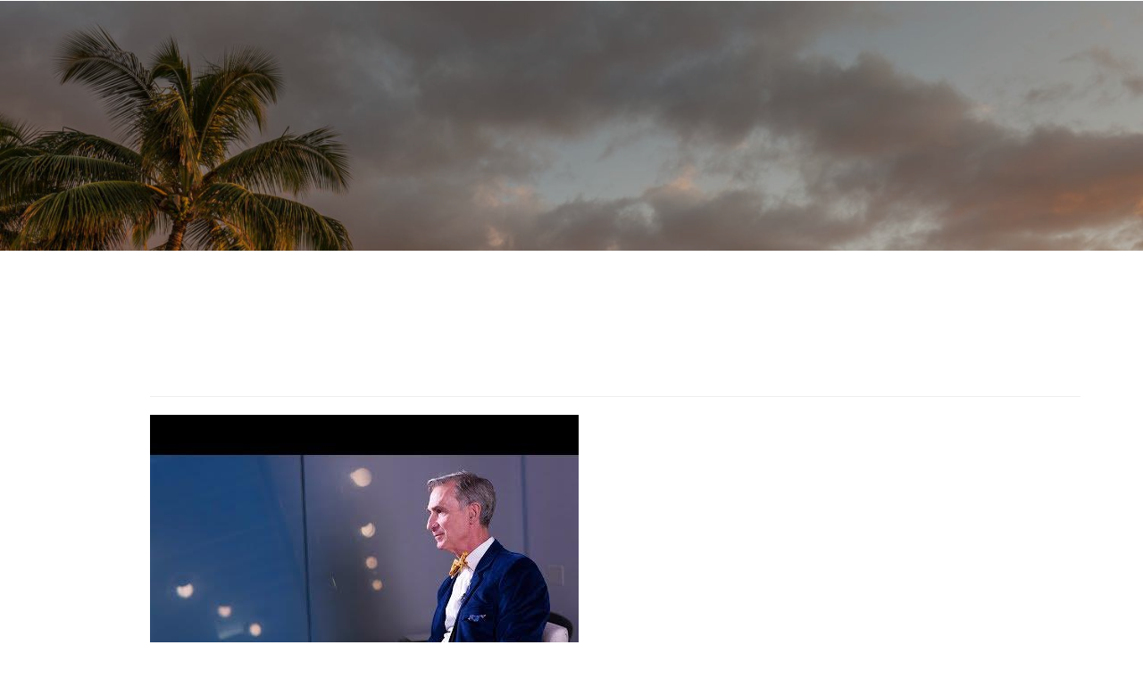

--- FILE ---
content_type: text/html; charset=utf-8
request_url: http://www.blazeinc.com/blog/post/bill-nye-believes-science-will-be-key-to-feeding-people-in-2050
body_size: 18944
content:
<!DOCTYPE html>
<html lang="en" class="cb-elements-animated g-swapfonts">
<head>
<meta name="viewport" content="width=device-width, initial-scale=1.0, maximum-scale=1.0, user-scalable=0">
<link rel="shortcut icon" href="https://d3ciwvs59ifrt8.cloudfront.net/c1976ac6-4af1-48ff-8cbf-2726d374a216/2e1fb2d3-946d-4ba9-bbcc-ab58b724d56a.png">
<link rel="alternate" type="application/rss+xml" title="RSS feed for Blog" href="//www.blazeinc.com/blog/rss/feeds">
<title>Bill Nye Believes Science Will Be Key To Feeding People In 2050 - Blaze Restoration Inc.</title>
<link rel="canonical" href="http://www.blazeinc.com/blog/post/bill-nye-believes-science-will-be-key-to-feeding-people-in-2050">
<link rel="preconnect" href="https://d25bp99q88v7sv.cloudfront.net">
<link rel="preconnect" href="https://d3ciwvs59ifrt8.cloudfront.net">
<link rel="preconnect" href="https://d2aw2judqbexqn.cloudfront.net">
<link rel="preconnect" href="https://use.typekit.com">
<link rel="dns-prefetch" href="https://websiteoutputapi.mopro.com">
<link rel="preload" href="https://d25bp99q88v7sv.cloudfront.net/0valez8psitwndm/wo/_css/modular/fonts/fontawesome-webfont.woff2?v=4.7.0" as="font" type="font/woff2" crossorigin="">
<link rel="preload" href="https://d2aw2judqbexqn.cloudfront.net/tk/ygp6ldh.js" as="script">
<link rel="preload" href="https://d3ciwvs59ifrt8.cloudfront.net/0f85269b-d32e-41c5-8859-fa3f391e0897/bdf38b72-bca9-4ac0-b73b-de5f3900938e_h.jpg" as="image" type="image/jpeg">
<meta property="fb:app_id" content="357097134310266">
<meta name="twitter:card" content="summary">
<meta property="og:title" content="Bill Nye Believes Science Will Be Key To Feeding People In 2050">
<meta property="og:description" content="The host of Netflix's " bill="" nye="" saves="" the="" world"="" believes="" there's="" only="" one="" rule="" when="" it="" comes="" to="" a="" s"="">
<meta property="og:type" content="article">
<meta property="og:url" content="http://www.blazeinc.com/blog/post/bill-nye-believes-science-will-be-key-to-feeding-people-in-2050">
<meta property="og:image" content="https://d3ciwvs59ifrt8.cloudfront.net/c803e79a-980c-4cfd-b5db-49e3c2ef04ed/4abd5cac-7fc8-4048-aa2c-27578673cbbf.jpg">
<meta name="description" content="The host of Netflix's " bill="" nye="" saves="" the="" world"="" believes="" there's="" only="" one="" rule="" when="" it="" comes="" to="" a="" s"="">
<link href="//create.mopro.com/csslint.ashx?type=all&id=cb214d5c-3894-4dda-999d-41059c56b2ee&animation=1&bust=20240826095115733" rel="stylesheet" type="text/css">
<link href="https://d25bp99q88v7sv.cloudfront.net/0valez8psitwndm/flexblocks/css/custom-flex-dccv2.css?bust=20240826095115733" rel="stylesheet" type="text/css">
<style type="text/css"></style>
<style type="text/css"></style>
<style type="text/css">:root{--partner-color-1:#452BB4;--partner-color-2:#c052dc;--partner-color-3:#c052dc;--partner-color-4:#FFFFFF;--partner-color-5:#FFFFFF;--partner-color-6:#636363;--partner-color-7:#f9f9f9;--primary-color:#000000;--secondary-color:#f2f3f7;--primary-color-rgb:0,0,0;--secondary-color-rgb:242,243,247;--color-opacity:1;}</style>
<script type="text/javascript">window.host = {},host.login = "my.mopro.com";host.uikit = "d25bp99q88v7sv.cloudfront.net/0valez8psitwndm/uikit";host.builder = "create.mopro.com";host.builderstatic = "d25bp99q88v7sv.cloudfront.net/0valez8psitwndm/create";host.wo = {},host.wo.web = "create.mopro.com",host.wo.static = "d25bp99q88v7sv.cloudfront.net/0valez8psitwndm/wo";host.administration = {},host.administration.web = "administration.mopro.com",host.administration.static = "d25bp99q88v7sv.cloudfront.net/0valez8psitwndm/administration";host.old_builder = {},host.old_builder.web = "website.mopro.com",host.old_builder.static = "d25bp99q88v7sv.cloudfront.net/0valez8psitwndm/website",host.embed = {},host.embed.web = "embed.mopro.com";host.checkout = {},host.checkout.web = "selfcheckout.mopro.com",host.checkout.static = "selfcheckout.mopro.com/_static";host.smartbooker = "https://smartbooker.mopro.com";host.pulse = {},host.pulse.web = "pulse.mopro.com",host.pulse.static = "pulse.mopro.com/static";host.locale = {};host.locale.static = "d25bp99q88v7sv.cloudfront.net/localize/p";host.preview = "site.mopro.com";window.apiKey = {},apiKey.Google = "",apiKey.Bitly = "",apiKey.Recaptcha = "",apiKey.Segment = "";apiKey.IPInfo = "";window.cred = {},cred.bitly = "";window.url = {},url.getService = {},url.getService.administration = "https://administrationapi.mopro.com/Administration.svc";url.getService.appsetting = "https://appsettingapi.mopro.com/AppSetting.svc";url.getService.checkout = "https://checkoutapi.mopro.com/Checkout.svc";url.getService.dashboard = "https://contentdelieveryapi.mopro.com/ContentDelivery.svc";url.getService.builder = "https://builderapi.mopro.com/Builder.svc";url.getService.websiteoutput = "https://websiteoutputapi.mopro.com/WebsiteOutput.svc";url.setService = "https://coreapi.mopro.com/Core.svc";url.bitly = "https://api-ssl.bitly.com/v3/shorten";url.api = {},url.api.ecommerce = "https://ecommerceapi.mopro.com/api/v1";url.api.oauth = "https://oauthapi.mopro.com/api";url.api.rewards = "https://rewardapi.mopro.com/api/v1";url.api.idx = "https://idxapi.cml.ai/api/v1";url.api.socialpublisher = "https://socialapi.mopro.com/api/v1";url.api.revisionintake = "https://pulseapi.mopro.com/api/v2";url.api.mopro = "https://api.mopro.com/api";window.app = {},app.lang = "en_US";window.CacheKey = "v678";window.config = {};config.isAdmin = "false";config.UserID = "00000000-0000-0000-0000-000000000000";config.AccessTokenID = "00000000-0000-0000-0000-000000000000";config.ProjectID = "86644a09-fdee-4f3a-81db-fb5b30fcfae2";config.SiteID = "0b541e08-6ec9-47e0-8282-afe3fb1277fc";config.IsPublish = "1";config.Domain = "www.blazeinc.com";window.flexjson = "{\"PreviousColorOverlay\":\"\",\"PreviousSecondColorOverlay\":\"\",\"RowWidth\":\"\",\"RowHeight\":\"\",\"SCRowCount\":\"\",\"Alignment\":1,\"HorizontalAlignment\":0,\"ForegroundImageThumbnailTypeID\":800,\"BackgroundImageThumbnailTypeID\":1500,\"ForegroundImagePositionTypeID\":11,\"GradiantDirection\":1,\"SVGGradiantDirection\":1,\"SVGPositioning\":11,\"SVGWidth\":1,\"SVGheight\":1,\"SVGRotation\":0,\"IsBlur\":0,\"IsContainerBGFixed\":0,\"BackgroundType\":\"\",\"PrimaryColorMappingType\":0,\"SecondaryColorMappingType\":0,\"SVGPrimaryColorMappingType\":0,\"SVGSecondaryColorMappingType\":0,\"SVGPrimaryColorOverlay\":\"\",\"SVGSecondColorOverlay\":\"\",\"ColorOverlay\":\"\",\"SecondColorOverlay\":\"\",\"PaddingTop\":0,\"PaddingBottom\":0,\"MobilePaddingTop\":0,\"MobilePaddingBottom\":0,\"ExtendedClass\":\"\",\"IsImported\":0,\"ContentAlignmentTypeID\":0,\"IsPaddingLocked\":0,\"HasNoSpanPadding\":0,\"IsMopadExempt\":0,\"AccentColor\":\"\",\"ColorTheoryExempt\":0,\"DoOverlayColorTheory\":0,\"ShowMainSvgBackground\":0,\"DoLockDecoration\":0,\"DoGrayscaleSVG\":0,\"BlockType\":0,\"BlockTypeDescription\":\"\",\"BlockContainerTypeDescription\":\"\",\"BlockCategory\":0,\"BlockCategoryDescription\":\"\",\"BlockSubCategory\":0,\"BlockDescription\":\"\",\"ItemCount\":0,\"IsLive\":0,\"IsComingSoon\":0,\"IsDisplayed\":0,\"CoverPhotoURL\":\"\",\"IsFlairHidden\":0,\"BlockPrimaryColor\":\"\",\"BlockSecondaryColor\":\"\",\"SlideInterval\":0,\"MuteSlider\":0,\"MobileBackgroundPhotoURL\":\"\",\"HideonEmbed\":0,\"HasAutoFlexPadding\":0,\"SetMobilePaddingZero\":0,\"IsHiddenDesktop\":0,\"IsHiddenMobile\":0,\"TagTypeID\":0,\"TagMappingID\":\"\",\"Keywords\":\"\",\"DisplayName\":\"\",\"AllowAI\":1,\"PaddingLeft\":0,\"PaddingRight\":0,\"ConfigPropertyJSON\":\"\",\"IsGlobalBlock\":0,\"IsMarginLocked\":0,\"MarginTop\":0,\"MarginRight\":0,\"MarginBottom\":0,\"MarginLeft\":0,\"ContentItemID\":null,\"SvgFileID\":\"00000000-0000-0000-0000-000000000000\",\"SvgFileURL\":\"\",\"CoverPhotoID\":\"00000000-0000-0000-0000-000000000000\",\"StylePackageID\":\"00000000-0000-0000-0000-000000000000\",\"MobileBackgroundPhotoID\":\"00000000-0000-0000-0000-000000000000\"}";window.IsGoogUA = 0;config.isAIEditor = false;config.isMobileDevice = false;</script>
<script type="text/javascript">window.SiteID = "0b541e08-6ec9-47e0-8282-afe3fb1277fc";window.SitePageID = "cb214d5c-3894-4dda-999d-41059c56b2ee";</script>
<script type="text/javascript" src="//d25bp99q88v7sv.cloudfront.net/0valez8psitwndm/uikit/_js/lib/require.js?b=v678"></script>
<script type="text/javascript" src="//d25bp99q88v7sv.cloudfront.net/0valez8psitwndm/wo/_js/app2.js?b=v678"></script>
<script type="text/javascript">require(["page"],function(p){});</script>
<script eb="" type="text/javascript">require(["https://d2aw2judqbexqn.cloudfront.net/tk/ygp6ldh.js"],function(){try{Typekit.load({async:false});}catch(e){}});</script>
<script type="text/javascript">(function(i,s,o,g,r,a,m){i["GoogleAnalyticsObject"]=r;i[r]=i[r]||function(){(i[r].q=i[r].q||[]).push(arguments)},i[r].l=1*new Date();a=s.createElement(o),m=s.getElementsByTagName(o)[0];a.async=1;a.src=g;m.parentNode.insertBefore(a,m)})(window,document,"script","https://www.google-analytics.com/analytics.js","ga");ga("create", "UA-106255040-1", "auto");ga("send", "pageview");</script>


<meta name="msvalidate.01" content="96C8AF0F7F47D4A12C6AE5E629D0CEBB">

<style>
/*
Name: Arcur Jay Ahmad
Date: 09/07/2018
Approved By: Vernie Lariosa
Description: Below are the following fixes on the encountered issues during the site build*/


/*Description: Sub Nav Adjustment to have the same layout from the existing site of client*/
.headerv2 .header-wrap .navigation .subnavigation .subnavigation-title {
    font-size: 15px;
    font-family: proxima-nova-1;
    margin-left: -7px !important;
    font-weight: 500;
letter-spacing: 2px!important;
}
.headerv2 .header-wrap .navigation .subnavigation a:hover {
    font-family: proxima-nova-1;
    color: #000000 !important;
    letter-spacing: 2px!important;
    font-weight: 500;
    font-size: 15px;
}
/*Description: Blinds Adjustment on the home page to be similar on the existing site*/
div#flex9182bbe3-a140-49c6-ab91-45d608edd1c0 .component-value-prop.valueprop-c16-layout .component-item {
    min-height: 414px !important;
}
/*Description: Adjust the star image on the ATF section*/
img#star {
    margin-left: 20px;
    margin-right: 20px;
}

/*Description: Testimonials section on the home page - image adjustment*/
div#flexace46089-c70b-42c2-b63e-b16bccb2c40a .image-wrap {
font-size: 18px;
font-weight: 500;
    border-radius: 50px;
    display: block !important;
    margin: 0 auto;
}
div#flexace46089-c70b-42c2-b63e-b16bccb2c40a .owl-dots {
    display: none;
}
/*Description: Center email address on the map section*/
div#flex7b810375-02f7-408f-a92f-11f89e07bead a {
    margin: 0 auto;
    display: block;
}

/*Description: Footer section font styling adjustment*/
div#flex884dc7c9-e7bf-4f94-a8a3-282a37c64a4c p {
    font-family: proxima-nova-1 !important;
    font-size: 15px;
    font-weight: 500;
    line-height: 24px;
    text-transform: uppercase;
    letter-spacing: 2px;
}
div#flex884dc7c9-e7bf-4f94-a8a3-282a37c64a4c a#lnkFooterNav:hover {
    font-family: proxima-nova-1;
    font-size: 15px;
    font-weight: 500;
    letter-spacing: 2px;
    text-transform: uppercase;
    line-height: 24px;
}

@media(max-width:979px){
/*Description: Align Social links on footer for mobile view*/
.component-footer .social-wrap {
	display: block;
}

/*Description: Adjust font styling on footer links for mobile view*/
div#flex884dc7c9-e7bf-4f94-a8a3-282a37c64a4c a {
    font-size: calc(16px + .5vw)!important;
}

/*Description: Fixed logo on mobile view*/
.logo .logo-mw {
    max-width: unset;
}

/*Description: Fixed spacing on the blinds section on the home page for mobile view*/
div#flex9182bbe3-a140-49c6-ab91-45d608edd1c0 .component-value-prop.valueprop-c16-layout .component-item .content-wrap {
    padding: 140px 60px 60px 60px;
}
/*Description: About us section on the home page text adjustment for mobile view*/
div#flex8d4244b5-41d9-43bf-94aa-7e54c74fcaa5 span {
    font-size: 22px !important;
}
}

/*Description: About us page width adjustment for the fluid video player*/
div#flexfd7a5d84-ca02-4b8f-b740-3ed0b893be99 .width-controller {
    width: 1145px !important;
}
div#flexfd7a5d84-ca02-4b8f-b740-3ed0b893be99 #ctl01_ctl00_ComponentItem {
    padding-right: 50px;
}
#flex00fc0790-3e60-4e11-b2c5-151e4953342e .image-wrap img {
	margin: 0 auto;
    display: block;
    width: 75%;
}

@media(max-width: 979px){
/*Description: Fixed About us page format on mobile view for the video player*/
#flexfd7a5d84-ca02-4b8f-b740-3ed0b893be99 #mep_0 {
    height: 200px !important;
}


#flexfd7a5d84-ca02-4b8f-b740-3ed0b893be99 .width-controller.width-controller {
    width: 94% !important;
}
div#flexfd7a5d84-ca02-4b8f-b740-3ed0b893be99 #ctl01_ctl00_ComponentItem {
    padding-right: 0;
}
}

/*Description: Contact us page adjustment for the form builder to expand its width*/
#flexabb6664f-6444-4554-a6ef-4010d7a89591 .col-md-offset-3 {
    margin-left: 5%;
    width: 90%;
}
/*Description: Commercial page image adjustment*/
div#flex0a231b86-432d-4cc6-b225-fe1be654ba43 .image-wrap img {
    width: 50%;
    margin: 0 auto;
    display: block;
}
div#flex24bfb6f7-36f8-4f14-aed9-115431a40cb6 .component-gallery.gallery-layout-2 .image-wrap {
    height: 250px;
}

/*Description: text adjustment on the education page*/
div#flex1ffbd077-bf50-42ab-8877-c497a24fa893 .row-header .header-wrap {
    padding-bottom: 0 !important;
}

/*Description: Adjust the post tags/keywords on the news page*/
.post-tags a {
    font-size: 12px !important;
    font-family: proxima-nova-1 !important;
    line-height: 24px !important;
    letter-spacing: 2px !important;
    font-weight: 500 !important;
    color: #e92932 !important;
}
/*Description: Catergory Link font styling adjustment*/
.category-link a:hover {
    font-family: proxima-nova-1 !important;
    font-size: 15px !important;
    letter-spacing: 2px !important;
    font-weight: 500 !important;
    text-transform: normal !important;
    line-height: 22px !important;
    color: #e92932 !important;
}

@media(max-width: 979px){
/*Description: adjust the image on commercial page on mobile view*/
div#flex0a231b86-432d-4cc6-b225-fe1be654ba43 .image-wrap img {
width: 100%;
}
}


/*Fix dancing hover links*/
ul#ctl01_ucMenuItems_rptHeaderMenu_ctl03_ctl00_ulSubMenu li a:hover {
    font-size: 15px;
    line-height: 0;
    letter-spacing: 2px;
    font-family: proxima-nova-1;
    font-weight: 500;
    text-transform: none;
}

/*Fix hidden links in the header more*/
.headerv2 .header-wrap .navigation .subnavigation {
 font-size: 15px;
 letter-spacing: 2px;
font-weight: 500;
    margin-top: 5px;
  background-color: #e92932 !important;
}

ul#ctl01_ucMenuItems_ulHeaderMore li a {
    display: unset;
    font-size: 15px;
    line-height: 21px;
    letter-spacing: 2px;
    font-family: proxima-nova-1;
    font-weight: 500;
    text-transform: none;
}

ul#ctl01_ucMenuItems_ulHeaderMore li a:hover {
    color: black !important;
}

ul#ctl01_ucMenuItems_rptHeaderMenu_ctl03_ctl00_ulSubMenu {
    margin: auto;
}

ul#ctl01_ucMenuItems_rptHeaderMenu_ctl03_ctl00_ulSubMenu li a:hover {
    color: black !important;
}
.btn {
    font-size: 15px !important;
}
</style>
<script type="application/ld+json">{
  "@context": "https://schema.org",
  "@graph": [
    {
      "@type": "Organization",
      "@id": "http://www.blazeinc.com/#organization",
      "name": "Blaze Restoration Inc.",
      "url": "http://www.blazeinc.com",
      "description": ""
    },
    {
      "@type": "WebSite",
      "@id": "http://www.blazeinc.com/#website",
      "url": "http://www.blazeinc.com",
      "name": "Blaze Restoration Inc. Website",
      "publisher": {
        "@id": "http://www.blazeinc.com/#organization"
      }
    },
    {
      "@type": "LocalBusiness",
      "@id": "http://www.blazeinc.com/#localbiz",
      "name": "Blaze Restoration Inc.",
      "sameAs": [
        "Error validating access token: Sessions for the user are not allowed because the user is not a confirmed user.",
        "https://blazerestoration.tumblr.com",
        "https://twitter.com/BlazeRestore",
        "Object reference not set to an instance of an object.",
        "https://www.instagram.com/blazerestoration",
        "https://goo.gl/maps/1yUts3b1u2v",
        "https://www.linkedin.com/company/blaze-restoration-inc",
        "https://www.facebook.com/blazerestoration"
      ]
    },
    {
      "@type": "WebPage",
      "@id": "http://www.blazeinc.com/blog/post/bill-nye-believes-science-will-be-key-to-feeding-people-in-2050/#webpage",
      "name": "Bill Nye Believes Science Will Be Key To Feeding People In 2050",
      "url": "http://www.blazeinc.com/blog/post/bill-nye-believes-science-will-be-key-to-feeding-people-in-2050",
      "description": "The host of Netflix's \"Bill Nye Saves the World\" believes there's only one rule when it comes to a s",
      "publisher": {
        "@id": "http://www.blazeinc.com/#organization"
      }
    }
  ]
}</script>
</head>
<body class="">
<div class="container-fluid is-loading">
<div id='sortHeader' role='banner' class='connectedSortable'><a href="#skiptomaincontent" class="skip-to-main-content-link"> <i class="fa fa-angle-double-down "></i> <span>Skip to main content</span> </a>

<div id="flex7973cac9-3c73-4798-8bd5-efc3ab336280" class="row row-block flexContainer min-padding flex-7973cac9-3c73-4798-8bd5-efc3ab336280 js-no-background-image lightColor s-color-#ffffff flex-fixed noBGC sp-0-master has-headerv2-module edge-to-edge edge-to-edge has-headerv2-module" data-cid="7973cac9-3c73-4798-8bd5-efc3ab336280">
    
	<div class="filter filter-color"></div>
	<div class="filter filter-svg"></div>
    <div class="design-item"><div class="design-item-inner"></div></div>
    
    
    <div id="ctl01_flexmultibg" class="flex-fixed-inner">
    </div>
    
    <div id="ctl01_flextint" class="tintWrap"></div>
	<div class="width-controller">
        
		        <div id="ctl01_rptFlexColumn_ctl00_column" class="col-md-12">
			        

<input name="ctl01$hdnSitePageID" type="hidden" id="ctl01_hdnSitePageID">
    
    <div class="site-overlay"></div>
    
    
    <div id="ctl01_divHeaderV2" class="headerv2 vertical-align cascading-links component component-header  noColor parent-s-color-#ffffff lightParentColor ct" data-navalign="right" data-isautospacing="0" data-sitepagemoduleid="3be96359-d3fb-402e-b0fc-fa819e71d326" data-spmid="3be96359-d3fb-402e-b0fc-fa819e71d326" data-sitepageid="cb214d5c-3894-4dda-999d-41059c56b2ee" data-spid="3be96359-d3fb-402e-b0fc-fa819e71d326">
        <div class="notpillnavigation">
			
			
			<div id="ctl01_divSecondaryHeader" class="icon-row is-hidden">
    <div class="language-icon-wrap">
        <div class="col-xs-2 vcenter">
        </div>
        <div class="col-xs-push-1 col-xs-9 text-right vcenter">
<div id="ctl01_divHeaderIconTop" class="icons">
    
    <div id="ctl01_divHeaderContactTop" class="icon-wrap header-location-wrap">
        <a href="http://maps.google.com/?q=5310 Avenue of the Cities, Moline, IL 61265" id="ctl01_lnkHeaderContactTop" class="header-fa fa-map-marker" aria-label="location" target="_blank"></a>
        <ul class="subnavigation">
<li>
    <p>
        5310 Avenue of the Cities<br>
        Moline, IL 61265
    </p>
</li>
        </ul>
    </div>
    
    
</div>
        </div>
    </div>
</div>

<div class="mobile-header">
    <div class="logo mobile-logo">
        <a href="//www.blazeinc.com/" id="ctl01_lnkHeaderLogoMobile">
<img id="imgHeaderLogoMobile" alt="Logo" class=" logo-mw" src="https://d3ciwvs59ifrt8.cloudfront.net/658294a3-4dc2-4bd7-a46b-102553ca3137/b8bec5a8-fd3f-430b-ad4f-bfd9a1d0c2e7.png" alt="Logo"></a>
    </div>
    <div class="pill-bars-wrap">
        <div id="ctl01_divHeaderMobileNav" class="pill-bars nav-toggle" data-nav="">
<div id="ctl01_divBarTop" class="bar top transition-black-bg ct"></div>
<div id="ctl01_divBarMiddle" class="bar middle transition-black-bg ct"></div>
<div id="ctl01_divBarBottom" class="bar bottom transition-black-bg ct"></div>
        </div>
    </div>
</div>
<div id="ctl01_HeaderWrap" class="header-wrap effect-onclick  noColor parent-s-color-#ffffff lightParentColor parent-s-color-#ffffff lightParentColor ct" style="display:none;" data-maxmenudisplay="0" data-headerlayouttype="LeftAlignLogo" data-ismenuonhover="0" data-headercolortheoryclass=" noColor parent-s-color-#ffffff lightParentColor ct" data-alternateheadercolortheoryclass=" noColor parent-s-color-#ffffff lightParentColor ct">
    <div id="ctl01_divHeaderLogo" class="logo logo-outer-container">
        <a href="//www.blazeinc.com/" id="ctl01_lnkHeaderLogo">
<img id="imgHeaderLogo" alt="Logo" data-resetlogo="0" data-altresetlogo="1" src="https://d3ciwvs59ifrt8.cloudfront.net/658294a3-4dc2-4bd7-a46b-102553ca3137/b8bec5a8-fd3f-430b-ad4f-bfd9a1d0c2e7.png" alt="Logo" style="width:230px !important;;margin-top:-41px!important;margin-left:48px!important;">
<img id="imgAlternateHeaderLogo" alt="Logo" class="alt-image" src="https://d3ciwvs59ifrt8.cloudfront.net/658294a3-4dc2-4bd7-a46b-102553ca3137/b8bec5a8-fd3f-430b-ad4f-bfd9a1d0c2e7.png" alt="Logo">
        </a>
    </div>
    <div id="divnaviconctas" class="nav-icons-ctas">
        <div class="mobile-icon-row">
<div id="ctl01_divHeaderIconsMobile" class="icons">
    
    <div id="ctl01_divHeaderContactMobile" class="icon-wrap header-location-wrap">
        <a href="http://maps.google.com/?q=5310 Avenue of the Cities, Moline, IL 61265" id="ctl01_lnkHeaderContactMobile" class="header-fa fa-map-marker" aria-label="location" target="_blank"></a>
        <ul class="subnavigation">
<li>
    <p>
        5310 Avenue of the Cities<br>
        Moline, IL 61265
    </p>
</li>
        </ul>
    </div>
    
    
</div>
        </div>
        <div class="dropdown-layout-control">
<ul id="ctl01_ucMenuItems_ulNavMenus" role="navigation" aria-label="Main" class="js-smart-header-parentul header-item navigation wide-dropdown" projectid="86644a09-fdee-4f3a-81db-fb5b30fcfae2" sitepageid="cb214d5c-3894-4dda-999d-41059c56b2ee" sitepagemoduleid="3be96359-d3fb-402e-b0fc-fa819e71d326">
    
<li class="js-smart-header-parentpageli">
    <a href="//www.blazeinc.com/" id="ctl01_ucMenuItems_rptHeaderMenu_ctl00_lnkHeaderMenu" class="js-smart-header-parentpageli-anchor js-cf-header-menu-links js-sitepage-menu-link " data-sitepageid="45802329-bda9-4004-98ca-dc46ec779e31">Home</a>
    
        
</li>                            
        
<li class="js-smart-header-parentpageli">
    <a href="//www.blazeinc.com/about-us" id="ctl01_ucMenuItems_rptHeaderMenu_ctl01_lnkHeaderMenu" class="js-smart-header-parentpageli-anchor js-cf-header-menu-links js-sitepage-menu-link " data-sitepageid="aef3c2fc-b544-44e1-9e9a-283b3cb433b8">About Us</a>
    
        
</li>                            
        
<li class="js-smart-header-parentpageli">
    <a href="javascript: void(0);" id="ctl01_ucMenuItems_rptHeaderMenu_ctl02_lnkHeaderMenu" class="js-smart-header-parentpageli-anchor js-cf-header-menu-links js-sitepage-menu-link  has-dropdown-menu  darkTextColor s-textcolor-#000000 noColor parent-s-color-#ffffff lightParentColor parent-s-color-#ffffff lightParentColor ct" data-sitepageid="6c1075f2-8437-4f59-b90c-49212dd1b389" role="button" aria-expanded="false">Services</a>
    
        
    <ul id="ctl01_ucMenuItems_rptHeaderMenu_ctl02_ctl00_ulSubMenu" class="subnavigation darkColor ct">
        <li id="ctl01_ucMenuItems_rptHeaderMenu_ctl02_ctl00_rptSubMenu_ctl00_liSubMenu" class="js-subpage"><a href="//www.blazeinc.com/emergency-response" id="ctl01_ucMenuItems_rptHeaderMenu_ctl02_ctl00_rptSubMenu_ctl00_lnkMenuItem" class="js-subpage-anchor js-cf-header-menu-links js-sitepage-menu-link " data-sitepageid="1eade5f2-a101-4e56-bd9b-69915d49a2e5">Emergency Response</a></li>
        
    
        <li id="ctl01_ucMenuItems_rptHeaderMenu_ctl02_ctl00_rptSubMenu_ctl01_liSubMenu" class="js-subpage"><a href="//www.blazeinc.com/fire-smoke-restoration" id="ctl01_ucMenuItems_rptHeaderMenu_ctl02_ctl00_rptSubMenu_ctl01_lnkMenuItem" class="js-subpage-anchor js-cf-header-menu-links js-sitepage-menu-link " data-sitepageid="e75f0d65-0fe7-418d-ba54-e3c6e243c2a4">Fire &amp; Smoke Restoration</a></li>
        
    
        <li id="ctl01_ucMenuItems_rptHeaderMenu_ctl02_ctl00_rptSubMenu_ctl02_liSubMenu" class="js-subpage"><a href="//www.blazeinc.com/water-sewage-mitigation" id="ctl01_ucMenuItems_rptHeaderMenu_ctl02_ctl00_rptSubMenu_ctl02_lnkMenuItem" class="js-subpage-anchor js-cf-header-menu-links js-sitepage-menu-link " data-sitepageid="c525fed6-9b26-4865-a49b-d97fbb313ea1">Water &amp; Sewage Mitigation</a></li>
        
    
        <li id="ctl01_ucMenuItems_rptHeaderMenu_ctl02_ctl00_rptSubMenu_ctl03_liSubMenu" class="js-subpage"><a href="//www.blazeinc.com/mold-remediation" id="ctl01_ucMenuItems_rptHeaderMenu_ctl02_ctl00_rptSubMenu_ctl03_lnkMenuItem" class="js-subpage-anchor js-cf-header-menu-links js-sitepage-menu-link " data-sitepageid="133921e7-1713-402b-aee7-b940fe566466">Mold Remediation</a></li>
        
    
        <li id="ctl01_ucMenuItems_rptHeaderMenu_ctl02_ctl00_rptSubMenu_ctl04_liSubMenu" class="js-subpage"><a href="//www.blazeinc.com/biohazard-trauma-response" id="ctl01_ucMenuItems_rptHeaderMenu_ctl02_ctl00_rptSubMenu_ctl04_lnkMenuItem" class="js-subpage-anchor js-cf-header-menu-links js-sitepage-menu-link " data-sitepageid="58d08415-2e23-4156-bfa0-0c7e783da9ef">Biohazard &amp; Trauma Response</a></li>
        
    
        <li id="ctl01_ucMenuItems_rptHeaderMenu_ctl02_ctl00_rptSubMenu_ctl05_liSubMenu" class="js-subpage"><a href="//www.blazeinc.com/commercial" id="ctl01_ucMenuItems_rptHeaderMenu_ctl02_ctl00_rptSubMenu_ctl05_lnkMenuItem" class="js-subpage-anchor js-cf-header-menu-links js-sitepage-menu-link " data-sitepageid="55601e50-22cc-4c77-82f5-c56e51e1fce4">Commercial</a></li>
        
    
</ul>                                
</li>                            
        
<li class="js-smart-header-parentpageli">
    <a href="//www.blazeinc.com/contact-us" id="ctl01_ucMenuItems_rptHeaderMenu_ctl03_lnkHeaderMenu" class="js-smart-header-parentpageli-anchor js-cf-header-menu-links js-sitepage-menu-link " data-sitepageid="ad1deaab-dddf-4504-891c-5d21f4e281bb">Contact Us</a>
    
        
</li>                            
        
<li class="js-smart-header-parentpageli">
    <a href="//www.blazeinc.com/education" id="ctl01_ucMenuItems_rptHeaderMenu_ctl04_lnkHeaderMenu" class="js-smart-header-parentpageli-anchor js-cf-header-menu-links js-sitepage-menu-link " data-sitepageid="bb44de25-a1b2-498c-8af1-40e519477b2e">Education</a>
    
        
</li>                            
        
<li class="js-smart-header-parentpageli">
    <a href="//www.blazeinc.com/employment" id="ctl01_ucMenuItems_rptHeaderMenu_ctl05_lnkHeaderMenu" class="js-smart-header-parentpageli-anchor js-cf-header-menu-links js-sitepage-menu-link " data-sitepageid="c0c86308-a5a0-4d42-b224-41b818ee63e5">Employment</a>
    
        
</li>                            
        
<li class="js-smart-header-parentpageli">
    <a href="//www.blazeinc.com/social" id="ctl01_ucMenuItems_rptHeaderMenu_ctl06_lnkHeaderMenu" class="js-smart-header-parentpageli-anchor js-cf-header-menu-links js-sitepage-menu-link " data-sitepageid="9a40e713-2ecd-48e1-bdc9-b52eaa4cd554">Social</a>
    
        
</li>                            
        
<li class="js-smart-header-parentpageli">
    <a href="//www.blazeinc.com/news" id="ctl01_ucMenuItems_rptHeaderMenu_ctl07_lnkHeaderMenu" class="js-smart-header-parentpageli-anchor js-cf-header-menu-links js-sitepage-menu-link " data-sitepageid="97581dc1-6f7c-4d79-b515-5f0ac3a79861">News</a>
    
        
</li>                            
        
<li class="js-smart-header-parentpageli">
    <a href="//www.blazeinc.com/gallery" id="ctl01_ucMenuItems_rptHeaderMenu_ctl08_lnkHeaderMenu" class="js-smart-header-parentpageli-anchor js-cf-header-menu-links js-sitepage-menu-link " data-sitepageid="acd32ea0-964e-4bea-a075-fcd1301cf757">Gallery</a>
    
        
</li>                            
        
    <li id="liHeaderMore" class="more-links is-hidden">
        <div id="divHeaderMore" class="has-dropdown-menu">
<a class="more-text js-cf-header-menu-links">More
    <div class="pill-bars more-toggle">
        <div class="bar top"></div>
        <div class="bar middle"></div>
        <div class="bar bottom"></div>
    </div>
</a>
<ul id="ctl01_ucMenuItems_ulHeaderMore" class="subnavigation darkColor ct">
    <div class="sliding-nav">
        <div class="li-wrap">
        <li id="ctl01_ucMenuItems_rptHeaderMenuMore_ctl00_liHeaderMenuMore" class="page-main"> 
<a href="//www.blazeinc.com/" id="ctl01_ucMenuItems_rptHeaderMenuMore_ctl00_lnkHeaderMenuMore" class="js-cf-header-menu-links js-sitepage-menu-link " data-sitepageid="45802329-bda9-4004-98ca-dc46ec779e31">Home</a>    
<ul id="ctl01_ucMenuItems_rptHeaderMenuMore_ctl00_ulSubMenuMore" class="more-links-nav subpages-less">
    <li class="go-back subpage-back"><a class="header-fa fa-angle-left js-goback js-cf-header-menu-links"></a></li>
    
</ul>
        </li>
    
        <li id="ctl01_ucMenuItems_rptHeaderMenuMore_ctl01_liHeaderMenuMore" class="page-main"> 
<a href="//www.blazeinc.com/about-us" id="ctl01_ucMenuItems_rptHeaderMenuMore_ctl01_lnkHeaderMenuMore" class="js-cf-header-menu-links js-sitepage-menu-link " data-sitepageid="aef3c2fc-b544-44e1-9e9a-283b3cb433b8">About Us</a>    
<ul id="ctl01_ucMenuItems_rptHeaderMenuMore_ctl01_ulSubMenuMore" class="more-links-nav subpages-less">
    <li class="go-back subpage-back"><a class="header-fa fa-angle-left js-goback js-cf-header-menu-links"></a></li>
    
</ul>
        </li>
    
        <li id="ctl01_ucMenuItems_rptHeaderMenuMore_ctl02_liHeaderMenuMore" class="page-main has-dropdown"> 
<a id="ctl01_ucMenuItems_rptHeaderMenuMore_ctl02_lnkHeaderMenuMore" class="js-cf-header-menu-links js-sitepage-menu-link " data-sitepageid="6c1075f2-8437-4f59-b90c-49212dd1b389">Services</a>    
<ul id="ctl01_ucMenuItems_rptHeaderMenuMore_ctl02_ulSubMenuMore" class="more-links-nav subpages-less">
    <li class="go-back subpage-back"><a class="header-fa fa-angle-left js-goback js-cf-header-menu-links"></a></li>
    
<li id="ctl01_ucMenuItems_rptHeaderMenuMore_ctl02_rptSubMenuMore_ctl00_liSubPgeMenuMore" class="page-sub"><a href="//www.blazeinc.com/emergency-response" id="ctl01_ucMenuItems_rptHeaderMenuMore_ctl02_rptSubMenuMore_ctl00_lnkSubMenuMore" class="js-cf-header-menu-links js-sitepage-menu-link " data-sitepageid="1eade5f2-a101-4e56-bd9b-69915d49a2e5">Emergency Response</a>
    

    
    
    
    
</li>
        
<li id="ctl01_ucMenuItems_rptHeaderMenuMore_ctl02_rptSubMenuMore_ctl01_liSubPgeMenuMore" class="page-sub"><a href="//www.blazeinc.com/fire-smoke-restoration" id="ctl01_ucMenuItems_rptHeaderMenuMore_ctl02_rptSubMenuMore_ctl01_lnkSubMenuMore" class="js-cf-header-menu-links js-sitepage-menu-link " data-sitepageid="e75f0d65-0fe7-418d-ba54-e3c6e243c2a4">Fire &amp; Smoke Restoration</a>
    

    
    
    
    
</li>
        
<li id="ctl01_ucMenuItems_rptHeaderMenuMore_ctl02_rptSubMenuMore_ctl02_liSubPgeMenuMore" class="page-sub"><a href="//www.blazeinc.com/water-sewage-mitigation" id="ctl01_ucMenuItems_rptHeaderMenuMore_ctl02_rptSubMenuMore_ctl02_lnkSubMenuMore" class="js-cf-header-menu-links js-sitepage-menu-link " data-sitepageid="c525fed6-9b26-4865-a49b-d97fbb313ea1">Water &amp; Sewage Mitigation</a>
    

    
    
    
    
</li>
        
<li id="ctl01_ucMenuItems_rptHeaderMenuMore_ctl02_rptSubMenuMore_ctl03_liSubPgeMenuMore" class="page-sub"><a href="//www.blazeinc.com/mold-remediation" id="ctl01_ucMenuItems_rptHeaderMenuMore_ctl02_rptSubMenuMore_ctl03_lnkSubMenuMore" class="js-cf-header-menu-links js-sitepage-menu-link " data-sitepageid="133921e7-1713-402b-aee7-b940fe566466">Mold Remediation</a>
    

    
    
    
    
</li>
        
<li id="ctl01_ucMenuItems_rptHeaderMenuMore_ctl02_rptSubMenuMore_ctl04_liSubPgeMenuMore" class="page-sub"><a href="//www.blazeinc.com/biohazard-trauma-response" id="ctl01_ucMenuItems_rptHeaderMenuMore_ctl02_rptSubMenuMore_ctl04_lnkSubMenuMore" class="js-cf-header-menu-links js-sitepage-menu-link " data-sitepageid="58d08415-2e23-4156-bfa0-0c7e783da9ef">Biohazard &amp; Trauma Response</a>
    

    
    
    
    
</li>
        
<li id="ctl01_ucMenuItems_rptHeaderMenuMore_ctl02_rptSubMenuMore_ctl05_liSubPgeMenuMore" class="page-sub"><a href="//www.blazeinc.com/commercial" id="ctl01_ucMenuItems_rptHeaderMenuMore_ctl02_rptSubMenuMore_ctl05_lnkSubMenuMore" class="js-cf-header-menu-links js-sitepage-menu-link " data-sitepageid="55601e50-22cc-4c77-82f5-c56e51e1fce4">Commercial</a>
    

    
    
    
    
</li>
        
</ul>
        </li>
    
        <li id="ctl01_ucMenuItems_rptHeaderMenuMore_ctl03_liHeaderMenuMore" class="page-main"> 
<a href="//www.blazeinc.com/contact-us" id="ctl01_ucMenuItems_rptHeaderMenuMore_ctl03_lnkHeaderMenuMore" class="js-cf-header-menu-links js-sitepage-menu-link " data-sitepageid="ad1deaab-dddf-4504-891c-5d21f4e281bb">Contact Us</a>    
<ul id="ctl01_ucMenuItems_rptHeaderMenuMore_ctl03_ulSubMenuMore" class="more-links-nav subpages-less">
    <li class="go-back subpage-back"><a class="header-fa fa-angle-left js-goback js-cf-header-menu-links"></a></li>
    
</ul>
        </li>
    
        <li id="ctl01_ucMenuItems_rptHeaderMenuMore_ctl04_liHeaderMenuMore" class="page-main"> 
<a href="//www.blazeinc.com/education" id="ctl01_ucMenuItems_rptHeaderMenuMore_ctl04_lnkHeaderMenuMore" class="js-cf-header-menu-links js-sitepage-menu-link " data-sitepageid="bb44de25-a1b2-498c-8af1-40e519477b2e">Education</a>    
<ul id="ctl01_ucMenuItems_rptHeaderMenuMore_ctl04_ulSubMenuMore" class="more-links-nav subpages-less">
    <li class="go-back subpage-back"><a class="header-fa fa-angle-left js-goback js-cf-header-menu-links"></a></li>
    
</ul>
        </li>
    
        <li id="ctl01_ucMenuItems_rptHeaderMenuMore_ctl05_liHeaderMenuMore" class="page-main"> 
<a href="//www.blazeinc.com/employment" id="ctl01_ucMenuItems_rptHeaderMenuMore_ctl05_lnkHeaderMenuMore" class="js-cf-header-menu-links js-sitepage-menu-link " data-sitepageid="c0c86308-a5a0-4d42-b224-41b818ee63e5">Employment</a>    
<ul id="ctl01_ucMenuItems_rptHeaderMenuMore_ctl05_ulSubMenuMore" class="more-links-nav subpages-less">
    <li class="go-back subpage-back"><a class="header-fa fa-angle-left js-goback js-cf-header-menu-links"></a></li>
    
</ul>
        </li>
    
        <li id="ctl01_ucMenuItems_rptHeaderMenuMore_ctl06_liHeaderMenuMore" class="page-main"> 
<a href="//www.blazeinc.com/social" id="ctl01_ucMenuItems_rptHeaderMenuMore_ctl06_lnkHeaderMenuMore" class="js-cf-header-menu-links js-sitepage-menu-link " data-sitepageid="9a40e713-2ecd-48e1-bdc9-b52eaa4cd554">Social</a>    
<ul id="ctl01_ucMenuItems_rptHeaderMenuMore_ctl06_ulSubMenuMore" class="more-links-nav subpages-less">
    <li class="go-back subpage-back"><a class="header-fa fa-angle-left js-goback js-cf-header-menu-links"></a></li>
    
</ul>
        </li>
    
        <li id="ctl01_ucMenuItems_rptHeaderMenuMore_ctl07_liHeaderMenuMore" class="page-main"> 
<a href="//www.blazeinc.com/news" id="ctl01_ucMenuItems_rptHeaderMenuMore_ctl07_lnkHeaderMenuMore" class="js-cf-header-menu-links js-sitepage-menu-link " data-sitepageid="97581dc1-6f7c-4d79-b515-5f0ac3a79861">News</a>    
<ul id="ctl01_ucMenuItems_rptHeaderMenuMore_ctl07_ulSubMenuMore" class="more-links-nav subpages-less">
    <li class="go-back subpage-back"><a class="header-fa fa-angle-left js-goback js-cf-header-menu-links"></a></li>
    
</ul>
        </li>
    
        <li id="ctl01_ucMenuItems_rptHeaderMenuMore_ctl08_liHeaderMenuMore" class="page-main"> 
<a href="//www.blazeinc.com/gallery" id="ctl01_ucMenuItems_rptHeaderMenuMore_ctl08_lnkHeaderMenuMore" class="js-cf-header-menu-links js-sitepage-menu-link " data-sitepageid="acd32ea0-964e-4bea-a075-fcd1301cf757">Gallery</a>    
<ul id="ctl01_ucMenuItems_rptHeaderMenuMore_ctl08_ulSubMenuMore" class="more-links-nav subpages-less">
    <li class="go-back subpage-back"><a class="header-fa fa-angle-left js-goback js-cf-header-menu-links"></a></li>
    
</ul>
        </li>
    
        </div>
    </div>
</ul>
        </div>
    </li>
</ul>
        </div>
        <div class="float-wrap">
<div id="ctl01_divHeaderIconsBottom" class="icons hide-mobile">
    
    <div id="ctl01_divHeaderContactBottom" class="icon-wrap header-location-wrap">
        <a href="http://maps.google.com/?q=5310 Avenue of the Cities, Moline, IL 61265" id="ctl01_lnkHeaderContactBottom" class="header-fa fa-map-marker ada-font-zero  darkTextColor s-textcolor-#000000 noColor parent-s-color-#ffffff lightParentColor parent-s-color-#ffffff lightParentColor ct" aria-label="location" target="_blank">Location</a>
        <ul id="ctl01_ulHeaderlocationDropDown" class="subnavigation darkColor ct">
<li id="ctl01_liHeaderlocationDropDown" class="darkColor ct">
    <p>
        5310 Avenue of the Cities<br>
        Moline, IL 61265
    </p>
</li>
        </ul>
    </div>
    
    
</div>
<div id="ctl01_divHeaderCTA" class="cta-wrap">
    <a href="//www.blazeinc.com/contact-us" id="ctl01_lnkHeaderCTA0" class="cta btn cta-sub header-cta_btn-0 js-cta-content js-cta-available  lightColor s-color-#f2f3f7 ct  noHoverColor parent-s-color-#ffffff lightParentColor parent-s-color-#ffffff lightParentColor ct" aria-label="24 hour emergency response" data-target="0" data-ciid="d63fb23a-01f8-4b48-b1ce-719dff054df5" data-classname="header-cta_btn-0" role="button"><span class="cta-icon"><i id="ctl01_iHeaderCTAIcon0" class=" fa fa-phone  noColor ct"></i></span><span id="ctl01_spanCTAText0" class="cta-text  noColor ct">24 hour emergency response</span></a>
    
    
</div>
        </div>
    </div>
</div>
        </div>
    </div>
    <style id="header_style_overwrite" type="text/css">.flexContainer .headerv2.i-logo-bg-primary .logo img {background:rgba(var(--primary-color-rgb),1) !important;background-color:rgba(var(--primary-color-rgb),1) !important;}.flexContainer .headerv2.i-logo-bg-secondary .logo img {background:rgba(var(--secondary-color-rgb),1) !important;background-color:rgba(var(--secondary-color-rgb),1) !important;}@media(min-width:980px) {.flexContainer .headerv2.alternate-header.i-logo-bg-alt-primary div:not(.pill-navigation) .logo img {background:rgba(var(--primary-color-rgb),1) !important;background-color:rgba(var(--primary-color-rgb),1) !important;}.flexContainer .headerv2.alternate-header.i-logo-bg-alt-secondary div:not(.pill-navigation) .logo img {background:rgba(var(--secondary-color-rgb),1) !important;background-color:rgba(var(--secondary-color-rgb),1) !important;}}.headerv2.i-menu-bg-primary .header-wrap {background:rgba(var(--primary-color-rgb),1) !important;background-color:rgba(var(--primary-color-rgb),1) !important;}@media(max-width:979px) {body .headerv2.i-menu-bg-primary .icon-row,body .headerv2.i-menu-bg-primary .mobile-header {background:rgba(var(--primary-color-rgb),1) !important;background-color:rgba(var(--primary-color-rgb),1) !important;}}.headerv2.i-menu-bg-secondary .header-wrap {background:rgba(var(--secondary-color-rgb),1) !important;background-color:rgba(var(--secondary-color-rgb),1) !important;}@media(max-width:979px) {body .headerv2.i-menu-bg-secondary .icon-row,body .headerv2.i-menu-bg-secondary .mobile-header {background:rgba(var(--secondary-color-rgb),1) !important;background-color:rgba(var(--secondary-color-rgb),1) !important;}}.headerv2.i-menu-dd-bg-primary .header-wrap .navigation .subnavigation {background:rgba(var(--primary-color-rgb),1) !important;background-color:rgba(var(--primary-color-rgb),1) !important;}.headerv2.i-menu-dd-bg-primary .header-location-wrap .subnavigation {background:rgba(var(--primary-color-rgb),1) !important;background-color:rgba(var(--primary-color-rgb),1) !important;}.headerv2.i-menu-dd-bg-primary .language .subnavigation {background:rgba(var(--primary-color-rgb),1) !important;background-color:rgba(var(--primary-color-rgb),1) !important;}.headerv2.i-menu-dd-bg-primary .pill-navigation .header-wrap.pillmenu>.navigation>.subnavigation {background:rgba(var(--primary-color-rgb),1) !important;background-color:rgba(var(--primary-color-rgb),1) !important;}@media(max-width:979px) {body .headerv2.i-menu-dd-bg-primary .header-wrap .navigation .subnavigation,.header-expanded .headerv2.i-menu-dd-bg-primary .header-wrap {background:rgba(var(--primary-color-rgb),1) !important;background-color:rgba(var(--primary-color-rgb),1) !important;}}.headerv2.i-menu-dd-bg-secondary .header-wrap .navigation .subnavigation {background:rgba(var(--secondary-color-rgb),1) !important;background-color:rgba(var(--secondary-color-rgb),1) !important;}.headerv2.i-menu-dd-bg-secondary .header-location-wrap .subnavigation {background:rgba(var(--secondary-color-rgb),1) !important;background-color:rgba(var(--secondary-color-rgb),1) !important;}.headerv2.i-menu-dd-bg-secondary .language .subnavigation {background:rgba(var(--secondary-color-rgb),1) !important;background-color:rgba(var(--secondary-color-rgb),1) !important;}.headerv2.i-menu-dd-bg-secondary .pill-navigation .header-wrap.pillmenu>.navigation>.subnavigation {background:rgba(var(--secondary-color-rgb),1) !important;background-color:rgba(var(--secondary-color-rgb),1) !important;}@media(max-width:979px) {body .headerv2.i-menu-dd-bg-secondary .header-wrap .navigation .subnavigation,.header-expanded .headerv2.i-menu-dd-bg-secondary .header-wrap {background:rgba(var(--secondary-color-rgb),1) !important;background-color:rgba(var(--secondary-color-rgb),1) !important;}}.headerv2.i-menu-item-primary .header-wrap .navigation>li a {color:rgba(var(--primary-color-rgb),1) !important;}.headerv2.i-menu-item-primary .icon-wrap .header-fa {color:rgba(var(--primary-color-rgb),1) !important;}.headerv2.i-menu-item-primary .pill-navigation .header-wrap i.fa-times {color:rgba(var(--primary-color-rgb),1) !important;}.headerv2.i-menu-item-primary .pill-navigation .header-wrap .menu-nav>li a {color:rgba(var(--primary-color-rgb),1) !important;}.headerv2.i-menu-item-primary .notpillnavigation a .pill-bars .bar {background-color:rgba(var(--primary-color-rgb),1) !important;}.headerv2.i-menu-item-primary .language>a {color:rgba(var(--primary-color-rgb),1) !important;}.headerv2.i-menu-item-secondary .header-wrap .navigation>li a {color:rgba(var(--secondary-color-rgb),1) !important;}.headerv2.i-menu-item-secondary .icon-wrap .header-fa {color:rgba(var(--secondary-color-rgb),1) !important;}.headerv2.i-menu-item-secondary .pill-navigation .header-wrap i.fa-times {color:rgba(var(--secondary-color-rgb),1) !important;}.headerv2.i-menu-item-secondary .pill-navigation .header-wrap .menu-nav>li a {color:rgba(var(--secondary-color-rgb),1) !important;}.headerv2.i-menu-item-secondary .notpillnavigation a .pill-bars .bar {background-color:rgba(var(--secondary-color-rgb),1) !important;}.headerv2.i-menu-item-secondary .language>a {color:rgba(var(--secondary-color-rgb),1) !important;}.headerv2.i-menu-item-hover-primary .header-wrap .navigation>li a:hover {color:rgba(var(--primary-color-rgb),1) !important;}.headerv2.i-menu-item-hover-primary .header-wrap .navigation>li a:active:not(:hover),.headerv2.i-menu-item-hover-primary .header-wrap .navigation>li a.active:not(:hover),.headerv2.i-menu-item-hover-primary .header-wrap .navigation>li a.is-selected:not(:hover) {color:rgba(var(--primary-color-rgb),1) !important;}.headerv2.i-menu-item-hover-primary .icon-wrap .header-fa:hover {color:rgba(var(--primary-color-rgb),1) !important;}.headerv2.i-menu-item-hover-primary .pill-navigation .header-wrap i.fa-times:hover {color:rgba(var(--primary-color-rgb),1) !important;}.headerv2.i-menu-item-hover-primary .pill-navigation .header-wrap .menu-nav>li a:hover {color:rgba(var(--primary-color-rgb),1) !important;}.headerv2.i-menu-item-hover-primary .pill-navigation .header-wrap .menu-nav>li a:active:not(:hover),.headerv2.i-menu-item-hover-primary .pill-navigation .header-wrap .menu-nav>li a.active:not(:hover),.headerv2.i-menu-item-hover-primary .pill-navigation .header-wrap .menu-nav>li a.is-selected:not(:hover) {color:rgba(var(--primary-color-rgb),1) !important;}.headerv2.i-menu-item-hover-primary .header-wrap .navigation>li a:active .pill-bars .bar,.headerv2.i-menu-item-hover-primary .header-wrap .navigation>li a.active .pill-bars .bar {background-color:rgba(var(--primary-color-rgb),1) !important;}.headerv2.i-menu-item-hover-primary .notpillnavigation a:hover .pill-bars .bar {background-color:rgba(var(--primary-color-rgb),1) !important;}.headerv2.i-menu-item-hover-secondary .header-wrap .navigation>li a:hover {color:rgba(var(--secondary-color-rgb),1) !important;}.headerv2.i-menu-item-hover-secondary .header-wrap .navigation>li a:active:not(:hover),.headerv2.i-menu-item-hover-secondary .header-wrap .navigation>li a.active:not(:hover),.headerv2.i-menu-item-hover-secondary .header-wrap .navigation>li a.is-selected:not(:hover) {color:rgba(var(--secondary-color-rgb),1) !important;}.headerv2.i-menu-item-hover-secondary .icon-wrap .header-fa:hover {color:rgba(var(--secondary-color-rgb),1) !important;}.headerv2.i-menu-item-hover-secondary .pill-navigation .header-wrap i.fa-times:hover {color:rgba(var(--secondary-color-rgb),1) !important;}.headerv2.i-menu-item-hover-secondary .pill-navigation .header-wrap .menu-nav>li a:hover {color:rgba(var(--secondary-color-rgb),1) !important;}.headerv2.i-menu-item-hover-secondary .pill-navigation .header-wrap .menu-nav>li a:active:not(:hover),.headerv2.i-menu-item-hover-secondary .pill-navigation .header-wrap .menu-nav>li a.active:not(:hover),.headerv2.i-menu-item-hover-secondary .pill-navigation .header-wrap .menu-nav>li a.is-selected:not(:hover) {color:rgba(var(--secondary-color-rgb),1) !important;}.headerv2.i-menu-item-hover-secondary .header-wrap .navigation>li a:active .pill-bars .bar,.headerv2.i-menu-item-hover-secondary .header-wrap .navigation>li a.active .pill-bars .bar {background-color:rgba(var(--secondary-color-rgb),1) !important;}.headerv2.i-menu-item-hover-secondary .notpillnavigation a:hover .pill-bars .bar {background-color:rgba(var(--secondary-color-rgb),1) !important;}@media(min-width:980px) {.headerv2.i-menu-scroll-bg-primary.alternate-header .header-wrap {background:rgba(var(--primary-color-rgb),1) !important;background-color:rgba(var(--primary-color-rgb),1) !important;}}@media(min-width:980px) {.headerv2.i-menu-scroll-bg-secondary.alternate-header .header-wrap {background:rgba(var(--secondary-color-rgb),1) !important;background-color:rgba(var(--secondary-color-rgb),1) !important;}}@media(min-width:980px) {.headerv2.i-menu-scroll-item-primary.alternate-header .notpillnavigation .header-wrap .navigation>li a {color:rgba(var(--primary-color-rgb),1) !important;}}@media(min-width:980px) {.headerv2.i-menu-scroll-item-primary.alternate-header .notpillnavigation a .pill-bars .bar {background-color:rgba(var(--primary-color-rgb),1) !important;}}@media(min-width:980px) {.headerv2.i-menu-scroll-item-primary.alternate-header .notpillnavigation .icon-wrap .header-fa {color:rgba(var(--primary-color-rgb),1) !important;}}.headerv2.i-menu-scroll-item-primary.alternate-header .language>a {color:rgba(var(--primary-color-rgb),1) !important;}@media(min-width:980px) {.headerv2.i-menu-scroll-item-secondary.alternate-header .notpillnavigation .header-wrap .navigation>li a {color:rgba(var(--secondary-color-rgb),1) !important;}}@media(min-width:980px) {.headerv2.i-menu-scroll-item-secondary.alternate-header .notpillnavigation a .pill-bars .bar {background-color:rgba(var(--secondary-color-rgb),1) !important;}}@media(min-width:980px) {.headerv2.i-menu-scroll-item-secondary.alternate-header .notpillnavigation .icon-wrap .header-fa {color:rgba(var(--secondary-color-rgb),1) !important;}}.headerv2.i-menu-scroll-item-secondary.alternate-header .language>a {color:rgba(var(--secondary-color-rgb),1) !important;}@media(min-width:980px) {.headerv2i-menu-scroll-item-hover-primary.alternate-header .notpillnavigation .header-wrap .navigation>li a:hover {color:rgba(var(--primary-color-rgb),1) !important;}}@media(min-width:980px) {.headerv2.i-menu-scroll-item-hover-primary.alternate-header .notpillnavigation .header-wrap .navigation>li a.is-selected:not(:hover),.headerv2.i-menu-scroll-item-hover-primary.alternate-header .notpillnavigation .header-wrap .navigation>li a.active:not(:hover),.headerv2.i-menu-scroll-item-hover-primary.alternate-header .notpillnavigation .header-wrap .navigation>li a:active:not(:hover) {color:rgba(var(--primary-color-rgb),1) !important;}}@media(min-width:980px) {.headerv2.i-menu-scroll-item-hover-primary.alternate-header .notpillnavigation a:hover .pill-bars .bar {background-color:rgba(var(--primary-color-rgb),1) !important;}}@media(min-width:980px) {.headerv2.i-menu-scroll-item-hover-primary.alternate-header .notpillnavigation .icon-wrap .header-fa:hover {color:rgba(var(--primary-color-rgb),1) !important;}}@media(min-width:980px) {.headerv2.i-menu-scroll-item-hover-secondary.alternate-header .notpillnavigation .header-wrap .navigation>li a:hover {color:rgba(var(--secondary-color-rgb),1) !important;}}@media(min-width:980px) {.headerv2.i-menu-scroll-item-hover-secondary.alternate-header .notpillnavigation .header-wrap .navigation>li a.is-selected:not(:hover),.headerv2.i-menu-scroll-item-hover-secondary.alternate-header .notpillnavigation .header-wrap .navigation>li a.active:not(:hover),.headerv2.i-menu-scroll-item-hover-secondary.alternate-header .notpillnavigation .header-wrap .navigation>li a:active:not(:hover) {color:rgba(var(--secondary-color-rgb),1) !important;}}@media(min-width:980px) {.headerv2.i-menu-scroll-item-hover-secondary.alternate-header .notpillnavigation a:hover .pill-bars .bar {background-color:rgba(var(--secondary-color-rgb),1) !important;}}@media(min-width:980px) {.headerv2.i-menu-scroll-item-hover-secondary.alternate-header .notpillnavigation .icon-wrap .header-fa:hover {color:rgba(var(--secondary-color-rgb),1) !important;}}.headerv2 .cta.header-cta_btn-0.i-cta-bg-primary:not(:hover) {background:rgba(var(--primary-color-rgb),1) !important;background-color:rgba(var(--primary-color-rgb),1) !important;}.headerv2 .cta.header-cta_btn-0.i-cta-bg-secondary:not(:hover) {background:rgba(var(--secondary-color-rgb),1) !important;background-color:rgba(var(--secondary-color-rgb),1) !important;}.headerv2.alternate-header div:not(.pill-navigation) .cta.header-cta_btn-0.i-cta-sticky-bg-primary:not(:hover) {background:rgba(var(--primary-color-rgb),1) !important;background-color:rgba(var(--primary-color-rgb),1) !important;}.headerv2.alternate-header div:not(.pill-navigation) .cta.header-cta_btn-0.i-cta-sticky-bg-secondary:not(:hover) {background:rgba(var(--secondary-color-rgb),1) !important;background-color:rgba(var(--secondary-color-rgb),1) !important;}.headerv2 .pill-navigation .header-wrap.pillmenu .cta.header-cta_btn-0.i-pillcta-bg-primary:not(:hover) {background:rgba(var(--primary-color-rgb),1) !important;background-color:rgba(var(--primary-color-rgb),1) !important;}.headerv2 .pill-navigation .header-wrap.pillmenu .cta.header-cta_btn-0.i-pillcta-bg-secondary:not(:hover) {background:rgba(var(--secondary-color-rgb),1) !important;background-color:rgba(var(--secondary-color-rgb),1) !important;}.headerv2 .cta.header-cta_btn-0.i-cta-bg-hover-primary:hover {background:rgba(var(--primary-color-rgb),1) !important;background-color:rgba(var(--primary-color-rgb),1) !important;}.headerv2 .cta.header-cta_btn-0.i-cta-bg-hover-secondary:hover {background:rgba(var(--secondary-color-rgb),1) !important;background-color:rgba(var(--secondary-color-rgb),1) !important;}.headerv2.alternate-header div:not(.pill-navigation) .cta.header-cta_btn-0.i-cta-sticky-bg-hover-primary:hover {background:rgba(var(--primary-color-rgb),1) !important;background-color:rgba(var(--primary-color-rgb),1) !important;}.headerv2.alternate-header div:not(.pill-navigation) .cta.header-cta_btn-0.i-cta-sticky-bg-hover-secondary:hover {background:rgba(var(--secondary-color-rgb),1) !important;background-color:rgba(var(--secondary-color-rgb),1) !important;}.headerv2 .pill-navigation .header-wrap.pillmenu .cta.header-cta_btn-0.i-pillcta-bg-hover-primary:hover {background:rgba(var(--primary-color-rgb),1) !important;background-color:rgba(var(--primary-color-rgb),1) !important;}.headerv2 .pill-navigation .header-wrap.pillmenu .cta.header-cta_btn-0.i-pillcta-bg-hover-secondary:hover {background:rgba(var(--secondary-color-rgb),1) !important;background-color:rgba(var(--secondary-color-rgb),1) !important;}.headerv2 .cta.header-cta_btn-0.i-cta-text-primary:not(:hover), .headerv2 .cta.header-cta_btn-0.i-cta-text-primary:not(:hover) * {color:rgba(var(--primary-color-rgb),1) !important;}.headerv2 .cta.header-cta_btn-0.i-cta-text-secondary:not(:hover), .headerv2 .cta.header-cta_btn-0.i-cta-text-secondary:not(:hover) * {color:rgba(var(--secondary-color-rgb),1) !important;}.headerv2.alternate-header div:not(.pill-navigation) .cta.header-cta_btn-0.i-cta-sticky-text-primary:not(:hover) {color:rgba(var(--primary-color-rgb),1) !important;}.headerv2.alternate-header div:not(.pill-navigation) .cta.header-cta_btn-0.i-cta-sticky-text-secondary:not(:hover) {color:rgba(var(--secondary-color-rgb),1) !important;}.headerv2 .pill-navigation .header-wrap.pillmenu .cta.header-cta_btn-0.i-pillcta-text-primary:not(:hover) {color:rgba(var(--primary-color-rgb),1) !important;}.headerv2 .pill-navigation .header-wrap.pillmenu .cta.header-cta_btn-0.i-pillcta-text-secondary:not(:hover) {color:rgba(var(--secondary-color-rgb),1) !important;}.headerv2 .cta.header-cta_btn-0.i-cta-text-hover-primary:hover, .headerv2 .cta.header-cta_btn-0.i-cta-text-hover-primary:hover * {color:rgba(var(--primary-color-rgb),1) !important;}.headerv2 .cta.header-cta_btn-0.i-cta-text-hover-secondary:hover, .headerv2 .cta.header-cta_btn-0.i-cta-text-hover-secondary:hover * {color:rgba(var(--secondary-color-rgb),1) !important;}.headerv2.alternate-header div:not(.pill-navigation) .cta.header-cta_btn-0.i-cta-sticky-text-hover-primary:hover {color:rgba(var(--primary-color-rgb),1) !important;}.headerv2.alternate-header div:not(.pill-navigation) .cta.header-cta_btn-0.i-cta-sticky-text-hover-secondary:hover {color:rgba(var(--secondary-color-rgb),1) !important;}.headerv2 .pill-navigation .header-wrap.pillmenu .cta.header-cta_btn-0.i-pillcta-text-hover-primary:hover {color:rgba(var(--primary-color-rgb),1) !important;}.headerv2 .pill-navigation .header-wrap.pillmenu .cta.header-cta_btn-0.i-pillcta-text-hover-secondary:hover {color:rgba(var(--secondary-color-rgb),1) !important;}.headerv2 .cta.header-cta_btn-0.i-cta-border-primary:not(:hover) {border-color:rgba(var(--primary-color-rgb),1) !important;}.headerv2 .cta.header-cta_btn-0.i-cta-border-secondary:not(:hover) {border-color:rgba(var(--secondary-color-rgb),1) !important;}.headerv2.alternate-header div:not(.pill-navigation) .cta.header-cta_btn-0.i-cta-sticky-border-primary:not(:hover) {border-color:rgba(var(--primary-color-rgb),1) !important;}.headerv2.alternate-header div:not(.pill-navigation) .cta.header-cta_btn-0.i-cta-sticky-border-secondary:not(:hover) {border-color:rgba(var(--secondary-color-rgb),1) !important;}.headerv2 .pill-navigation .header-wrap.pillmenu .cta.header-cta_btn-0.i-pillcta-border-primary:not(:hover) {border-color:rgba(var(--primary-color-rgb),1) !important;}.headerv2 .pill-navigation .header-wrap.pillmenu .cta.header-cta_btn-0.i-pillcta-border-secondary:not(:hover) {border-color:rgba(var(--secondary-color-rgb),1) !important;}.headerv2 .cta.header-cta_btn-0.i-cta-border-hover-primary:hover {border-color:rgba(var(--primary-color-rgb),1) !important;}.headerv2 .cta.header-cta_btn-0.i-cta-border-hover-secondary:hover {border-color:rgba(var(--secondary-color-rgb),1) !important;}.headerv2.alternate-header div:not(.pill-navigation) .cta.header-cta_btn-0.i-cta-sticky-border-hover-primary:hover {border-color:rgba(var(--primary-color-rgb),1) !important;}.headerv2.alternate-header div:not(.pill-navigation) .cta.header-cta_btn-0.i-cta-sticky-border-hover-secondary:hover {border-color:rgba(var(--secondary-color-rgb),1) !important;}.headerv2 .pill-navigation .header-wrap.pillmenu .cta.header-cta_btn-0.i-pillcta-border-hover-primary:hover {border-color:rgba(var(--primary-color-rgb),1) !important;}.headerv2 .pill-navigation .header-wrap.pillmenu .cta.header-cta_btn-0.i-pillcta-border-hover-secondary:hover {border-color:rgba(var(--secondary-color-rgb),1) !important;}</style>
    <script type="application/json" id="thedata"></script>
    <script type="text/javascript" id="thescript">
        window._headerv2;
        require(["headerlayout1"], function (headerv2) {
_headerv2 = new headerv2({
    ProjectID:  "86644a09-fdee-4f3a-81db-fb5b30fcfae2",
MaxMenuDisplay: 0,
StoreID: "763b643e-4fc6-4418-a9b3-350c2dbc32e2",
IsPublish:  1,
UserID:  "00000000-0000-0000-0000-000000000000",
IndustryTypeID:  1063,
IsIDXEnabled: 0,
HeaderColorTheoryClass: " noColor parent-s-color-#ffffff lightParentColor ct",
AlternateheaderColorTheoryClass: " noColor parent-s-color-#ffffff lightParentColor ct",
SitePageUrls:  "" ,
ShoppingCartJSURL:"",
AuthClientID:"05815c00-d47e-46c1-aa9d-14ced8b1fc0a",
IsUserLogged:false,
IsLoyalityRewardsEnabled:0,
IsMenuOnHover:"0",
HeaderContentItemID: "c9f2f218-4dd2-4485-bfcd-f7986fb6416c",
IsResetLogoRequired: "0",
IsResizeLogoOnScroll: "0"
});
        });
    </script>


<div id="ctl01_SocialProfileContainer" class="SocialProfileContainer mod-socialprofile component-socialprofile hide" data-sitepagemoduleid="5bef15bd-72ff-40db-87db-c15557b72be2" data-spmid="5bef15bd-72ff-40db-87db-c15557b72be2" data-moduletemplateid="cbd90ac7-b405-4c15-ac69-0731852abc5e">    
    <div id="ctl01_divSocialProfile" class="social-icons social-profile fade-in-sp z-page-detached socialprofile-layout-1 mod-socialprofile-5bef15bd-72ff-40db-87db-c15557b72be2 leftfixedsocial">
        
        
        
        
        
        
        
        
        
        
        
        
        
        
        
        
        
         
    <a href="https://www.facebook.com/blazerestoration/" id="ctl01_aFacebook" target="_blank" class="btnsocialprofile" title="Facebook">
<div class="icon-wrap for-facebook">
    <p class="fa fa-facebook" title="Facebook">
        <span class="s-lbl">facebook</span>
    </p>
</div>
        </a><a href="https://www.instagram.com/blazerestoration/" id="ctl01_aInstagram" target="_blank" class="btnsocialprofile" title="Instagram">
<div class="icon-wrap for-instagram">         
           
    <p class="fa fa-instagram" title="Instagram">
        <span class="s-lbl">instagram</span>
    </p>
    
</div>
        </a><a href="https://www.linkedin.com/company/blaze-restoration-inc/" id="ctl01_aLinkedin" target="_blank" class="btnsocialprofile" title="LinkedIn">
<div class="icon-wrap for-linkedin">
    <p class="fa fa-linkedin" title="Linked In">
        <span class="s-lbl">linkedin</span>
    </p>
</div>
        </a><a href="https://twitter.com/BlazeRestore" id="ctl01_aTwitter" target="_blank" class="btnsocialprofile" title="Twitter">
<div class="icon-wrap for-twitter">
    <p class="fa fa651-x-twitter" title="Twitter">
        <span class="s-lbl">twitter</span>
    </p>
</div>
        </a><a href="https://goo.gl/maps/1yUts3b1u2v" id="ctl01_aGplace" target="_blank" class="btnsocialprofile" title="Google Places">
<div class="icon-wrap for-map-marker">
    <p class="fa fa-map-marker" title="Map marker">
        <span class="s-lbl">google places</span>
    </p>
</div>
        </a></div>
    
    
    <script type="text/javascript">
        require(["jquery", "socialprofilev1"], function ($, SocialProfileV1) {
new SocialProfileV1({
    SocialCounts: "5",
PositionFromTop: "",
MobileDevice: "False",
ScrollType: "1"
        }).render();
    });
</script>
</div>



		        </div>
	</div>
    
    <style type="text/css" id="jsContainerSVGStyle"></style>
    <style type="text/css" class="js-ContainerTintWrapStyle">.flex-7973cac9-3c73-4798-8bd5-efc3ab336280 .tintWrap{background:rgba(255, 255, 255, 1);}</style>
    <style type="text/css" id="jsContainerStyle">.flex-7973cac9-3c73-4798-8bd5-efc3ab336280{padding-top:0px;padding-bottom:0px;}.flex-7973cac9-3c73-4798-8bd5-efc3ab336280 .width-controller{width:100%;}</style>
    
    <style type="text/css" id="jsContainerPadding_7973cac9-3c73-4798-8bd5-efc3ab336280">@media only screen and (max-width: 768px) {.flex-7973cac9-3c73-4798-8bd5-efc3ab336280{padding-top:0px;padding-bottom:0px;}}</style>
    
    <script type="application/json" class="container-data"></script>
</div>
</div><div id='sortMain' class='connectedSortable' role='main'>

<div id="flex6e5a8fc2-e5ad-4ad7-a30d-e029d3593fca" class="row row-block flexContainer hasFlexImage  flex-6e5a8fc2-e5ad-4ad7-a30d-e029d3593fca import-flex noColor flex-static noBGC hasFlexImage sp-0-master" style="min-height:100%;" data-cid="6e5a8fc2-e5ad-4ad7-a30d-e029d3593fca">
    
	<div class="filter filter-color"></div>
	<div class="filter filter-svg"></div>
    <div class="design-item"><div class="design-item-inner"></div></div>
    
    
    <div id="ctl01_flexmultibg" class="flex-fixed-inner js-fm-slider-active">
    <div id="ctl01_ctl00_flexowlcarouselcontentwrapper" class="owl-carousel js-fm-slider-content" data-slideinterval="0" data-muteslider="0" data-debug="{&quot;detectMobileBrowsers&quot;:0.0,&quot;detectTabletBrowsers&quot;:0.0,&quot;TillGetImage&quot;:0.0,&quot;GetImage&quot;:1.0006000000000002,&quot;GetVideo&quot;:0.0,&quot;SitePageContainerContentMap_LoadBySitePageContainerID&quot;:0.0,&quot;GetDataDone&quot;:1.0006000000000002,&quot;DeserializeObjectConfigPropertyJSON&quot;:0.0,&quot;Background_Thumbnail&quot;:0.99820000000000009,&quot;CreateSlideObject&quot;:0.0,&quot;sliderobjectcreated&quot;:1.9988000000000001,&quot;rptMediaSliderItem_Repeater&quot;:0.0,&quot;repeateradded&quot;:1.9988000000000001,&quot;TotalTime&quot;:1.9988000000000001}">
    
            <div id="ctl01_ctl00_rptMediaSliderItem_ctl00_sliderItemWrapper" class="slide js-slideitem  slide-0">
                <div id="ctl01_ctl00_rptMediaSliderItem_ctl00_slideInnerWrapper" class="slide__content item-image">
                    
                    
                    <img id="ctl01_ctl00_rptMediaSliderItem_ctl00_imgItem" class="owl-image" src="https://d3ciwvs59ifrt8.cloudfront.net/0f85269b-d32e-41c5-8859-fa3f391e0897/bdf38b72-bca9-4ac0-b73b-de5f3900938e_h.jpg" alt="beach">
                </div>
            </div>
        
    
    
</div>

<script type="text/javascript">
    require(["jquery", "flexmediabackground"], function ($, FlexMediaBackgroundView) {
        var oFlexMediaBackgroundView = new FlexMediaBackgroundView({
            SitePageContainerID: "6e5a8fc2-e5ad-4ad7-a30d-e029d3593fca",
            ItemCount: "1",
            SlideInterval: "0",
            MuteSlider: "0"
        });
    });
</script>
</div>
    
    <div id="ctl01_flextint" class="tintWrap"></div>
	<div class="width-controller">
        
		        <div id="ctl01_rptFlexColumn_ctl00_column" class="col-md-12">
			        

<div id="ctl01_ctl00_mod-headline-b79abf7c-3c92-49a3-b5e2-8e205be31c8a" class=" revealer component component-headline mod-headline-b79abf7c-3c92-49a3-b5e2-8e205be31c8a headline-layout-1  noColor ct" data-spmid="b79abf7c-3c92-49a3-b5e2-8e205be31c8a" sitepagemoduleid="b79abf7c-3c92-49a3-b5e2-8e205be31c8a" contentitemid="ba0580e5-8283-41bc-8ecd-63b74bcbad14" data-ciid="ba0580e5-8283-41bc-8ecd-63b74bcbad14" data-sitepagemoduleid="b79abf7c-3c92-49a3-b5e2-8e205be31c8a" data-moduletemplateid="375e0b51-805b-4b0f-ac56-e56f1a171d7f">
    <div class="row row-content">
        <div class="col-md-12 js-header-container">
<div id="ctl01_ctl00_HeaderWrapper" class="headline-wrap js-header-wrap  noColor ct">
    <h1 id="ctl01_ctl00_h1Title"><span id="ctl01_ctl00_sTitle" class="ai-dotted-wrap js-aieditor-title  noColor ct"><span class="fp-el ai-rf" style="font-family: futura-pt-1;">news</span></span></h1>
    <h2 id="ctl01_ctl00_h2SubTitle"><span id="ctl01_ctl00_sSubTitle" class="ai-dotted-wrap js-aieditor-subtitle  noColor ct"><span></span></span></h2>
</div>
        </div>
    </div>
    
</div>

		        </div>
	</div>
    
    <style type="text/css" id="jsContainerSVGStyle"></style>
    <style type="text/css" class="js-ContainerTintWrapStyle">.flex-6e5a8fc2-e5ad-4ad7-a30d-e029d3593fca .tintWrap{background:rgba(3, 3, 3, 0.3);}</style>
    <style type="text/css" id="jsContainerStyle">.flex-6e5a8fc2-e5ad-4ad7-a30d-e029d3593fca{padding-top:100px;padding-bottom:100px;}.flex-6e5a8fc2-e5ad-4ad7-a30d-e029d3593fca .width-controller{max-width:1170px;}</style>
    
    <style type="text/css" id="jsContainerPadding_6e5a8fc2-e5ad-4ad7-a30d-e029d3593fca">@media only screen and (max-width: 768px) {.flex-6e5a8fc2-e5ad-4ad7-a30d-e029d3593fca{padding-top:160px;padding-bottom:80px;}}</style>
    
    <script type="application/json" class="container-data"></script>
</div>


<div id="flexb220d0c1-4b67-4b4b-8e0b-6fb94f054be9" class="row row-block flexContainer flex-b220d0c1-4b67-4b4b-8e0b-6fb94f054be9 js-no-background-image import-flex lightColor s-color-#ffffff flex-fixed noBGC sp-0-master" style="min-height:100%;" data-cid="b220d0c1-4b67-4b4b-8e0b-6fb94f054be9">
    
	<div class="filter filter-color"></div>
	<div class="filter filter-svg"></div>
    <div class="design-item"><div class="design-item-inner"></div></div>
    
    
    <div id="ctl01_flexmultibg" class="flex-fixed-inner">
    </div>
    
    <div id="ctl01_flextint" class="tintWrap"></div>
	<div class="width-controller">
        
		        <div id="ctl01_rptFlexColumn_ctl00_column" class="col-md-12">
			        

<div id="ctl01_wrapper" class="blog-post mopad-exempt row component component-blog-post  noColor parent-s-color-#ffffff lightParentColor ct blog-post-layout-1" data-sitepagemoduleid="7d977e89-f7ae-4ecc-85d7-73d2338db7ee" data-moduletemplateid="1b35bee7-ab08-41f0-96fd-8568f954701e">    
    <div id="ctl01_divHeader" class="col-md-1  noColor parent-s-color-#ffffff lightParentColor ct">
<div id="ctl01_HeaderWrapper" class="blog-date-wrap  noColor parent-s-color-#ffffff lightParentColor ct">
<h6 id="ctl01_h6Month" class="  noColor parent-s-color-#ffffff lightParentColor ct">Oct</h6>
<h5 id="ctl01_h5Day" class="  noColor parent-s-color-#ffffff lightParentColor ct">29</h5>
        </div>
    </div>
    <div class="col-md-11">
        <div id="ctl01_ComponentItem" class="blog-post-wrap  noColor parent-s-color-#ffffff lightParentColor ct">
<div id="ctl01_itemHeaderWrapper" class="blog-post-header  noColor parent-s-color-#ffffff lightParentColor ct">
    <h1 id="ctl01_h5BlogTitle" class="  noColor parent-s-color-#ffffff lightParentColor ct">
        <a id="ctl01_lnkBlogTitle" href="http://www.blazeinc.com/blog/post/bill-nye-believes-science-will-be-key-to-feeding-people-in-2050">Bill Nye Believes Science Will Be Key To Feeding People In 2050</a>
    </h1>
    
    
    
</div>
<hr>
<div id="ctl01_divPostDescription" class="blog-post-content  noColor parent-s-color-#ffffff lightParentColor ct" data-contentitemid="46cbafb8-6a72-4d31-bb87-03bfea6f2388"><img src="https://d3ciwvs59ifrt8.cloudfront.net/c803e79a-980c-4cfd-b5db-49e3c2ef04ed/4abd5cac-7fc8-4048-aa2c-27578673cbbf.jpg"><p>The host of Netflix's "Bill Nye Saves the World" believes there's only one rule when it comes to a sustainable future: science.</p><div class="cta-wrap"><a id="ctl01_lnkReadMore" class="cta-main btn btn-primary read-post  darkColor s-color-#000000 ct  lightHoverColor s-hovercolor-#f2f3f7 ct" href="https://www.youtube.com/watch?v=rYL4lZcPb0E"><span class="cta-text">Read more</span></a></div></div>
<hr>
<div id="ctl01_divPostInfo" class="blog-post-footer  noColor parent-s-color-#ffffff lightParentColor ct">
    <div class="row">
        <div class="col-xs-12 col-sm-6 col-md-6">
        </div>
        <div class="col-xs-12 col-sm-6 col-md-6">
        </div>
    </div>
    
</div>
        </div>
    </div>    
</div>
<script type="text/javascript">
    require(["blogv1"], function (blogv1) {
        //TODO
        blog = blogv1;
        lngpostedon="textt"
        blog.loadModule('1');
    });
</script>

		        </div>
	</div>
    
    <style type="text/css" id="jsContainerSVGStyle"></style>
    <style type="text/css" class="js-ContainerTintWrapStyle">.flex-b220d0c1-4b67-4b4b-8e0b-6fb94f054be9 .tintWrap{background:rgba(255, 255, 255, 1);}</style>
    <style type="text/css" id="jsContainerStyle">.flex-b220d0c1-4b67-4b4b-8e0b-6fb94f054be9{padding-top:100px;padding-bottom:100px;}.flex-b220d0c1-4b67-4b4b-8e0b-6fb94f054be9 .width-controller{max-width:1170px;}</style>
    
    <style type="text/css" id="jsContainerPadding_b220d0c1-4b67-4b4b-8e0b-6fb94f054be9">@media only screen and (max-width: 768px) {.flex-b220d0c1-4b67-4b4b-8e0b-6fb94f054be9{padding-top:80px;padding-bottom:80px;}}</style>
    
    <script type="application/json" class="container-data"></script>
</div>
</div><div id='sortFooter' role='contentinfo' class='connectedSortable'>

<div id="flex7b810375-02f7-408f-a92f-11f89e07bead" class="row row-block flexContainer min-padding flex-7b810375-02f7-408f-a92f-11f89e07bead js-no-background-image lightColor s-color-#ffffff flex-fixed noBGC sp-0-master edge-to-edge flex-padding-zero" data-cid="7b810375-02f7-408f-a92f-11f89e07bead">
    
	<div class="filter filter-color"></div>
	<div class="filter filter-svg"></div>
    <div class="design-item"><div class="design-item-inner"></div></div>
    
    
    <div id="ctl01_flexmultibg" class="flex-fixed-inner">
    </div>
    
    <div id="ctl01_flextint" class="tintWrap"></div>
	<div class="width-controller">
        
		        <div id="ctl01_rptFlexColumn_ctl00_column" class="col-md-12">
			        

<div id="ctl01_ctl00_divModMaps" class="map-module-wrap component component-map mopad-exempt mod-map-22cb12d3-ee44-4f9e-9e13-dece13a6b408 mapmodule-layout-1" data-sitepagemoduleid="22cb12d3-ee44-4f9e-9e13-dece13a6b408" data-spmid="22cb12d3-ee44-4f9e-9e13-dece13a6b408" data-moduletemplateid="144fdb14-34c9-48be-b10c-cf131f1ce1b2">
    <div class="map-slider-arrows">
        <style>
.map-slider-arrows {
    position: absolute;
    z-index: 9;
    top: 50%;
    font-size: 3rem;
    padding: 0 20px;
    width: 100%;
}
.map-slider-prev-arrow, .map-slider-next-arrow {
    position: absolute;
    background: #ccc;
    padding: 0 8px;
}
.map-slider-next-arrow {
    right: 20px;
}
        </style>
        <div id="ctl01_ctl00_prevBtn" class="map-slider-prev-arrow js-location-prev"><i class="fa fa-angle-left"></i></div>
        <div id="ctl01_ctl00_nextBtn" class="map-slider-next-arrow js-location-next"><i class="fa fa-angle-right"></i></div>
    </div>
    <div id="ctl01_ctl00_divMap_22cb12d3-ee44-4f9e-9e13-dece13a6b408" class="map-block" style="height:350px">
        
        
    </div>
</div>
<input name="ctl01$ctl00$hdnAddress_22cb12d3-ee44-4f9e-9e13-dece13a6b408" type="hidden" id="ctl01_ctl00_hdnAddress_22cb12d3-ee44-4f9e-9e13-dece13a6b408" value="[[&#39;Quad Cities Area Moline Office5310 Avenue of the CitiesMoline,IL-61265&#39;,&#39;5310 Avenue of the Cities Moline IL 61265&#39;],[&#39;Davenport Location1130 East Kimberly RoadDavenport,IA-52807&#39;,&#39;1130 East Kimberly Road Davenport IA 52807&#39;],[&#39;Galesburg Location588 S. Farnham StreetGalesburg,IL-61401&#39;,&#39;588 S. Farnham Street Galesburg IL 61401&#39;]]">
        <input name="ctl01$ctl00$hdnyES" type="hidden" id="ctl01_ctl00_hdnyES">

<script type="application/json" id="thedata"></script>
<script type="text/javascript">
    if (true) {
        require(["jquery", "mapv1"], function ($, LocationV1) {
$(document).ready(function() {
    window.setTimeout(function () {
        new LocationV1({
"SitePageModuleID": "22cb12d3-ee44-4f9e-9e13-dece13a6b408",
"MapContainerID": "ctl01_ctl00_divMap_22cb12d3-ee44-4f9e-9e13-dece13a6b408",
"StyleTypeID": 17430,
"ProjectID":"86644a09-fdee-4f3a-81db-fb5b30fcfae2",
"ctaClass":"  darkColor s-color-#000000 ct  lightHoverColor s-hovercolor-#f2f3f7 ct"
        }).render();
    }, 0);
});
        });
    }
</script>

		        </div>
	</div>
    
    <style type="text/css" id="jsContainerSVGStyle"></style>
    <style type="text/css" class="js-ContainerTintWrapStyle">.flex-7b810375-02f7-408f-a92f-11f89e07bead .tintWrap{background:rgba(255, 255, 255, 1);}</style>
    <style type="text/css" id="jsContainerStyle">.flex-7b810375-02f7-408f-a92f-11f89e07bead{padding-top:0px;padding-bottom:0px;}.flex-7b810375-02f7-408f-a92f-11f89e07bead .width-controller{width:100%;}</style>
    
    <style type="text/css" id="jsContainerPadding_7b810375-02f7-408f-a92f-11f89e07bead">@media only screen and (max-width: 768px) {.flex-7b810375-02f7-408f-a92f-11f89e07bead{padding-top:0px;padding-bottom:0px;}}</style>
    
    <script type="application/json" class="container-data"></script>
</div>


<div id="flex884dc7c9-e7bf-4f94-a8a3-282a37c64a4c" class="row row-block flexContainer min-padding flex-884dc7c9-e7bf-4f94-a8a3-282a37c64a4c js-no-background-image darkColor s-color-#242323 flex-fixed noBGC sp-0-master edge-to-edge" data-cid="884dc7c9-e7bf-4f94-a8a3-282a37c64a4c">
    
	<div class="filter filter-color"></div>
	<div class="filter filter-svg"></div>
    <div class="design-item"><div class="design-item-inner"></div></div>
    
    
    <div id="ctl01_flexmultibg" class="flex-fixed-inner">
    </div>
    
    <div id="ctl01_flextint" class="tintWrap"></div>
	<div class="width-controller">
        
		        <div id="ctl01_rptFlexColumn_ctl00_column" class="col-md-12">
			        

<div id="footerHolder" class="container-fluid component component-footer footermodule-bv2-layout-1  noColor parent-s-color-#242323 darkParentColor ct" role="contentinfo" data-sitepagemoduleid="b73b9fbb-d8c4-4648-b463-7c624d70e52d" data-moduletemplateid="3f0626b0-63d1-419f-bd9b-7986ef41246f">
    <div class="row row-block">
        <div class="width-controller">
<div class="col-md-12">
    <div id="ctl01_divModFooter" class="component-item">
        <div class="row">
<div class="col-md-12">
    <div class="link-wrap">
        
    </div>
</div>
        </div>
        <div class="row">
<div class="component-inner-footer">
    <div class="col-md-3">
        <div class="established-wrap">
        <p id="ctl01_pCopyWrite" class="  noColor parent-s-color-#242323 darkParentColor ct"><span>
BLAZE RESTORATION INC. &copy; 2026</span></p>
    </div>
    </div>
    <div class="col-md-6">
        <div class="footer-social-wrap">
    <div id="ctl01_divSocialMediaLinks" class="social-wrap">
        
    <a href="https://www.facebook.com/blazerestoration/" id="ctl01_rptSocialMediaLinks_ctl00_lnkSocialLink" class="social-icon footer-facebook  darkBorderColor s-bordercolor-#000000 noColor ct" aria-label="social link" title="facebook icon" target="_blank"><span><i id="ctl01_rptSocialMediaLinks_ctl00_iconSocial" aria-hidden="true" class="fa fa-facebook" title="facebook icon"></i></span></a>
    <a href="https://twitter.com/BlazeRestore" id="ctl01_rptSocialMediaLinks_ctl01_lnkSocialLink" class="social-icon footer-twitter  darkBorderColor s-bordercolor-#000000 noColor ct" aria-label="social link" title="twitter icon" target="_blank"><span><i id="ctl01_rptSocialMediaLinks_ctl01_iconSocial" aria-hidden="true" class="fa fa-twitter" title="twitter icon"></i></span></a>
    <a href="https://www.instagram.com/blazerestoration/" id="ctl01_rptSocialMediaLinks_ctl02_lnkSocialLink" class="social-icon footer-instagram  darkBorderColor s-bordercolor-#000000 noColor ct" aria-label="social link" title="instagram icon" target="_blank"><span><i id="ctl01_rptSocialMediaLinks_ctl02_iconSocial" aria-hidden="true" class="fa fa-instagram" title="instagram icon"></i></span></a>
    </div>
</div>
    </div>
    <div class="col-md-3">
        <div class="top-wrap">                                                                                    
           <ul><li><a id="ctl01_aBacktoTop" class="back-to-top link  darkTextColor s-textcolor-#000000 noColor parent-s-color-#242323 darkParentColor transition-white-text ct  noHoverColor parent-s-color-#242323 darkParentColor ct"><span>back to top</span></a> </li></ul> 
        </div>
    </div>
</div>
        </div>
        <div class="row">
<div class="col-md-12">
    <ul id="ctl01_footerLinksList" class="nav nav-pills">
        
    <li id="ctl01_rptFooterNavigation_ctl00_liFooter">
        
        <p id="ctl01_rptFooterNavigation_ctl00_pLnkFooterNav" class="  noColor parent-s-color-#242323 darkParentColor ct">a <a id='lnkFooterNav' class='link  darkTextColor s-textcolor-#000000 noColor parent-s-color-#242323 darkParentColor transition-white-text ct  noHoverColor parent-s-color-#242323 darkParentColor ct' rel='nofollow' href='//mopro.com' title='a mopro website' target='_blank' data-href='' data-width='' data-close=''><span>mopro<span></span></span></a> website</p>
    </li>
    </ul>
</div>
        </div>
    </div>  
</div>                      
        </div>
    </div>
</div>
<script type="text/javascript">
    require(["footerv1"], function (FooterV1) {
        var FooterV1 = new FooterV1({
el:'#footerHolder',
SitePageModuleID: "b73b9fbb-d8c4-4648-b463-7c624d70e52d",
HasAnimation: 0,
IsPublish: 1
});
        FooterV1.render();
    });
</script>

		        </div>
	</div>
    
    <style type="text/css" id="jsContainerSVGStyle"></style>
    <style type="text/css" class="js-ContainerTintWrapStyle">.flex-884dc7c9-e7bf-4f94-a8a3-282a37c64a4c .tintWrap{background:rgba(36, 35, 35, 1);}</style>
    <style type="text/css" id="jsContainerStyle">.flex-884dc7c9-e7bf-4f94-a8a3-282a37c64a4c{padding-top:20px;padding-bottom:10px;}.flex-884dc7c9-e7bf-4f94-a8a3-282a37c64a4c .width-controller{width:100%;}</style>
    
    <style type="text/css" id="jsContainerPadding_884dc7c9-e7bf-4f94-a8a3-282a37c64a4c">@media only screen and (max-width: 768px) {.flex-884dc7c9-e7bf-4f94-a8a3-282a37c64a4c{padding-top:40px;padding-bottom:10px;}}</style>
    
    <script type="application/json" class="container-data"></script>
</div>
</div>
<link href="//create.mopro.com/_service/csslintdcc1.ashx?file=content,&id=83133f21-6fd4-4502-8905-e0c02ab1c21f&uploadtoS3=false&sitepageid=cb214d5c-3894-4dda-999d-41059c56b2ee&bust=20240826095115733" rel="stylesheet" type="text/css">
<input id="SiteID" type="hidden" value="0b541e08-6ec9-47e0-8282-afe3fb1277fc">
<input id="SitePageID" type="hidden" value="cb214d5c-3894-4dda-999d-41059c56b2ee">
<input id="StylePackageID" type="hidden" value="d4d25832-2b15-4370-8e2a-953473e9ef2c">
<input id="hdn_builderversion" type="hidden" value="26512">
<input id="lang" type="hidden" value="en">
<style>
@media(max-width: 768px){
/*Description: Fixed footer links alignment on iPad view*/
#flex884dc7c9-e7bf-4f94-a8a3-282a37c64a4c .component-inner-footer {
    display: grid !important;
}
}
</style>
</div></body>
</html>
<!--
X-Span_Total -> 0.2499983
Header    Container      Flex Row                 7973cac9-3c73-4798-8bd5-efc3ab336280              0.0150032      DB        
Body      Container      Copy Of Flex Row         6e5a8fc2-e5ad-4ad7-a30d-e029d3593fca              0.0109977      DB        
Body      Container      Flex Row                 b220d0c1-4b67-4b4b-8e0b-6fb94f054be9              0.0040005      DB        
Body      Module         Map-Module               22cb12d3-ee44-4f9e-9e13-dece13a6b408              0.0009937      Cached    
Body      Module         Smart-Header             3be96359-d3fb-402e-b0fc-fa819e71d326              0              Cached    
Body      Module         Blog-Post                7d977e89-f7ae-4ecc-85d7-73d2338db7ee              0.0319982      DB        
Body      Module         Headline                 b79abf7c-3c92-49a3-b5e2-8e205be31c8a              0              Cached    
Body      Module         Footer                   b73b9fbb-d8c4-4648-b463-7c624d70e52d              0              Cached    
Body      Module         Social-Profile-V1        5bef15bd-72ff-40db-87db-c15557b72be2              0              Cached    
Body      Module         Page-Overlay             a21127f3-43e0-4747-9e27-a6bc707b965b              0.0040075      DB        
Footer    Container      Flex Row                 7b810375-02f7-408f-a92f-11f89e07bead              0.0130043      DB        
Footer    Container      Flex Row                 884dc7c9-e7bf-4f94-a8a3-282a37c64a4c              0.0070013      DB        
-->
<!-- cached on pgv2 at 1/18/2026 4:42:55 PM --><!--0 section1
0 ValidateUserPermission
0 ValidateUserGroup
0 SP_SitePage_LoadPageInfo
0 SP_SiteRow_boSiteRow_370
4 RefreshConfigByProjectID
0 AppHelper_getLanguage
0 SP_Languages_SelectedBySitePageID
2 AppHelper_getCacheKey
0 isLoginTokenExist
0 IsPageCacheTypeAllowed
2 getProjectColor
0 GetDCCVersionID
0 getPartnerInfoByProjectID_1267
4 SP_BlogPost_LoadByProjectIDCategoryID
2 SP_BlogSetting_LoadByProjectID
2 SP_SitePageModule_LoadListBySiteIDSitePageID_1827
2 SP_SitePageBlock_LoadListBySiteIDSitePageID_1830
0 SP_SitePageBlockSpan_LoadListBySiteIDSitePageID
0 SP_SitePageModule.NewCollection
0 SitePageModule.ModuleCollection
2 GetThemeCSS_cache
2 getThemeCSS
0 getCSSVars
6 SP_FontMap_LoadListBySourceID
2 SP_BrandStampFontMap_LoadListBySiteID
0 Font_TypeKitAPI
10 generateFonts_2308
0 HttpUtility.HtmlDecode_2362
2 HttpUtility.HtmlDecode_2371
2 objStylePackageStylePackageID_LoadObject
4 SP_StylePackageRule_LOADByStylePackageID
4 SP_StyleEffectOption_LOADByStylePackageID_StyleEffectOption_LOAD_ALL_RECORDS
0 GetColorTheoryClass
2 SP_ContentData_LoadAllContentDataBySitepageID
4 SP_ContentItemSPC_LoadBySitePageID
24 SP_ContentItemSPM_LoadBySitePageID
4 loadContentData
4 SP_SitePageContainer_LoadListBySiteIDSitePageID_2487
12 SP_SitePageContainer_LoadListBySiteIDSitePageID_2490
2 SP_SitePageContainerColumn_LoadListBySiteIDSitePageID
0 oAllSitePageContainerColumn_Collection
0 oHeadFootSitePageContainer_Collection
0 oBodySitePageContainer_Collection
0 getSiteChangelogs
8 getAllPublicAccessibleSitePages
2 getAllActiveAnimateStyles
0 getAllImageFilters
0 getAllActiveSVGShapes
2 getAllActiveSeperators
16 AbsoluteHeader
14 ConstructSitePageContainers_Body
20 ConstructSitePageContainers_Footer
0 cleanupLineBreaks_0_22cb12d3-ee44-4f9e-9e13-dece13a6b408
0 oModule_0_22cb12d3-ee44-4f9e-9e13-dece13a6b408
2 cleanupLineBreaks_1_3be96359-d3fb-402e-b0fc-fa819e71d326
6 oModule_1_3be96359-d3fb-402e-b0fc-fa819e71d326
2 cleanupLineBreaks_2_7d977e89-f7ae-4ecc-85d7-73d2338db7ee
34 oModule_2_7d977e89-f7ae-4ecc-85d7-73d2338db7ee
2 cleanupLineBreaks_3_b79abf7c-3c92-49a3-b5e2-8e205be31c8a
2 oModule_3_b79abf7c-3c92-49a3-b5e2-8e205be31c8a
0 oModule_4_5352d7da-a38e-4200-8501-cd62f8c2e8ba
2 cleanupLineBreaks_5_b73b9fbb-d8c4-4648-b463-7c624d70e52d
2 oModule_5_b73b9fbb-d8c4-4648-b463-7c624d70e52d
0 cleanupLineBreaks_6_5bef15bd-72ff-40db-87db-c15557b72be2
2 oModule_6_5bef15bd-72ff-40db-87db-c15557b72be2
0 cleanupLineBreaks_7_a21127f3-43e0-4747-9e27-a6bc707b965b
6 oModule_7_a21127f3-43e0-4747-9e27-a6bc707b965b
0 mopadDIYScript_2960-3061
0 AppHelper.setSiteChangelogs_3116
34 AppHelper.getPageHtml
242 constructPage_1
2 constructPage_cachedata1
-->
